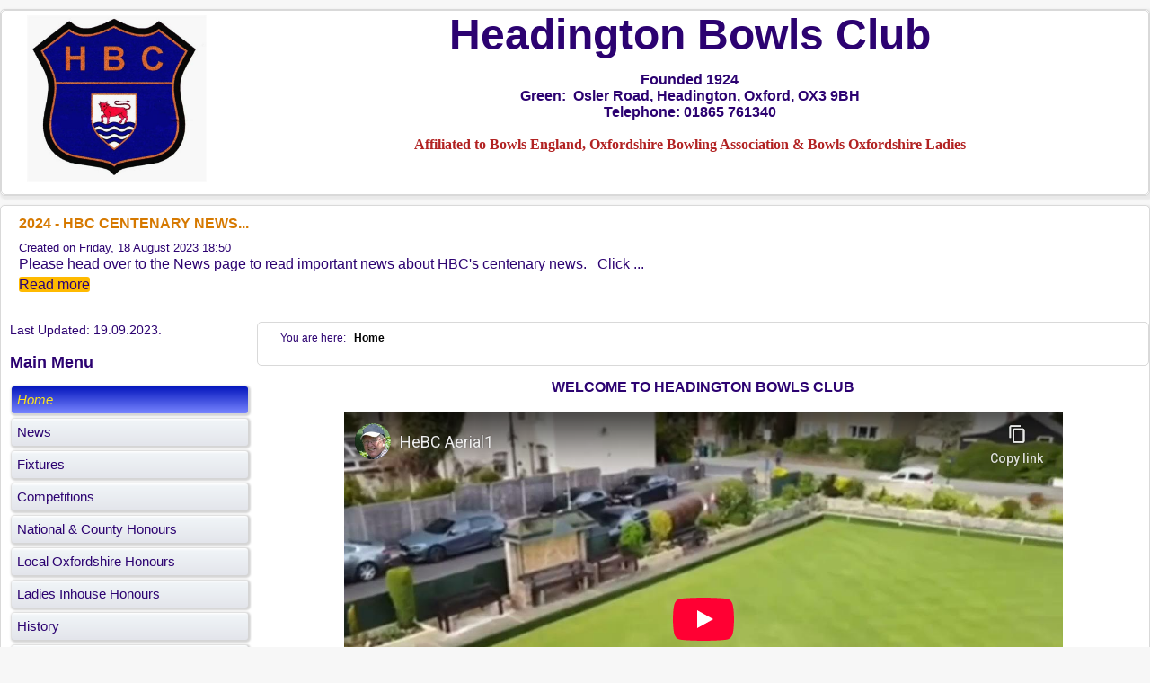

--- FILE ---
content_type: text/html; charset=utf-8
request_url: https://www.headingtonbowlsclub.co.uk/index.php
body_size: 5598
content:
<!DOCTYPE html>
<html xmlns="http://www.w3.org/1999/xhtml" xml:lang="en-gb" lang="en-gb" dir="ltr" >
<head>
<base href="https://www.headingtonbowlsclub.co.uk/index.php" />
<meta http-equiv="content-type" content="text/html; charset=utf-8" />
<meta name="keywords" content="bowl, bowls, sport, fun, 'roll-ups', 'roll ups', 'club members', bowling, bowls, sport, sports, club, clubs, county, indoor, indoors, outdoor, outdoors, practice, exercise, competition, green, greens, membership, friendly, fun, social, 'winter sport', 'summer sport', game, games, Oxfordshire, Oxford, Headington" />
<meta name="description" content="Headington Bowls Club was founded in 1924, our green is located in Osler Road, Headington, Oxford, OX3 9BH, We are affiliated to Bowls England, the Oxfordshire Bowling Association &amp; Bowls Oxfordshire Ladies. Telephone: 01865 761340" />
<meta name="generator" content="Joomla! - Open Source Content Management" />
<title>Headington Bowls Club - Home</title>
<link href="/index.php?format=feed&amp;type=rss" rel="alternate" type="application/rss+xml" title="RSS 2.0" />
<link href="/index.php?format=feed&amp;type=atom" rel="alternate" type="application/atom+xml" title="Atom 1.0" />
<link href="/favicon.ico" rel="shortcut icon" type="image/vnd.microsoft.icon" />
<link rel="stylesheet" type="text/css" href="/media/plg_jchoptimize/assets2/jscss.php?f=500162f8f6c6fd782a86d0bf0253499e&amp;type=css&amp;gz=gz&amp;d=30&amp;i=0"/>
<style type="text/css">.boxnavbuttons{width:40px;bottom:5%;position:fixed;z-index:10001;display:none}.backtotop{transition:background 0.35s ease;margin-bottom:2px;background-size:100% 100% !important;background-image:url("https://www.headingtonbowlsclub.co.uk/plugins/system/gotop/img/scrollToTop.png");background-color:#ffc400;width:40px;height:40px;border-radius:5px;z-index:10001;display:block}.backtotop:hover{background-color:#1e00de;cursor:pointer}.gotobottom{transition:background 0.35s ease;margin-bottom:2px;background-size:100% 100% !important;background-image:url("https://www.headingtonbowlsclub.co.uk/plugins/system/gotop/img/scrollTobottom.png");background-color:#ffc400;width:40px;height:40px;border-radius:5px;z-index:10001;display:block}.gotobottom:hover{background-color:#1e00de;cursor:pointer}@media only screen and (max-width:768px){.gototop{display:none !important}}.boxnavbuttons{right:5px}#sliderck113{height:600px}#sliderck113 .swiper-img-cont{background-size:cover}#btcontentslider105 .bt_handles{top:0px !important;right:5px !important}@media screen and (max-width:480px){.bt-cs .bt-row{width:100%!important}}</style>
<script type="application/json" class="joomla-script-options new">{"csrf.token":"ea1bca7437081a986d29698c09c55ac0","system.paths":{"root":"","base":""}}</script>
<script type="application/javascript" src="/media/plg_jchoptimize/assets2/jscss.php?f=8e0cc71f4ba2d2305229f97a55cdc091&amp;type=js&amp;gz=gz&amp;d=30&amp;i=0"></script>
<script type="text/javascript">jQuery(window).on('load',function(){new JCaption('img.caption');});jQuery(document).ready(function(){var scrollDiv=document.createElement('div');jQuery(scrollDiv).attr('class','boxnavbuttons').html('').appendTo('body');});jQuery(window).scroll(function(){if(jQuery(this).scrollTop()>100){jQuery('.boxnavbuttons').fadeIn();}else{jQuery('.boxnavbuttons').fadeOut();}});jQuery(document).ready(function(){var scrollDiv=document.createElement('div');jQuery(scrollDiv).attr('class','backtotop').attr('title','Up').html('').appendTo('.boxnavbuttons');});jQuery(document).ready(function(){jQuery('.backtotop').click(function(){jQuery('html, body').animate({scrollTop:0},800);return false;});});jQuery(document).ready(function(){var scrollDiv=document.createElement('div');jQuery(scrollDiv).attr('class','gotobottom').attr('title','Down').html('').appendTo('.boxnavbuttons');});jQuery(document).ready(function(){jQuery('.gotobottom').click(function(){jQuery('html, body').animate({scrollTop:jQuery(document).height()},800);return false;});});jQuery(document).ready(function(){var sliderck113=new Swiper('#sliderck113',{setWrapperSize:true,slidesPerView:'1',slidesPerGroup:1,slidesPerColumn:1,spaceBetween:30,centeredSlides:true,initialSlide:0,freeMode:0,speed:5000,autoplay:6000,autoplayDisableOnInteraction:true,autoplayStopOnLast:1,effect:'fade',fade:{crossFade:true},loop:true,loopedSlides:5,keyboardControl:0,mousewheelControl:1,a11y:true,paginationType:'none',});});</script>
<link rel="stylesheet" type="text/css" href="/media/plg_jchoptimize/assets2/jscss.php?f=500162f8f6c6fd782a86d0bf0253499e&amp;type=css&amp;gz=gz&amp;d=30&amp;i=1"/>
<meta name="viewport" content="width=device-width, initial-scale=1.0" />
<script type="application/javascript" src="/media/plg_jchoptimize/assets2/jscss.php?f=8e0cc71f4ba2d2305229f97a55cdc091&amp;type=js&amp;gz=gz&amp;d=30&amp;i=1"></script>
<script type="text/javascript">jQuery(document).ready(function(){new TCK_TopFixedWrapper('#wrapper2',{offset:'',effect:'0',resolution:''});});</script>
<!--[if lte IE 7]>
<style type="text/css">
#navtop ul.menu > li {
	display: inline !important;
	zoom: 1;
}
</style>
<![endif]-->
<script type="application/javascript" src="/media/plg_jchoptimize/assets2/jscss.php?f=8e0cc71f4ba2d2305229f97a55cdc091&amp;type=js&amp;gz=gz&amp;d=30&amp;i=2"></script>
<!--[if lt IE 9]>
		<script src="/media/jui/js/html5.js"></script>
	<![endif]--></head>
<body class="com_content -body view-featured no-layout no-task  itemid-101 ltr">
<div id="wrapper1" class="tck-wrapper">
<div class="inner  tck-container">
<section id="w1-header"  class="tck-modules">
<div class="inner clearfix n2">
<div id="w1-headerleft" class="flexiblemodule ">
<div class="inner clearfix " data-position="w1-headerleft">
<div class="tck-module moduletable">
<div class="tck-module-text">
<div class="custom"  >
<p style="text-align: center;">
<a href="https://headingtonbowlsclub.co.uk"><img alt="" src="/images/headers/HeBC-Badge.jpg" style="width: 200px; height: 185px;" /></a></p>
</div>
</div>
</div>
</div>
</div>
<div id="w1-headermiddle" class="flexiblemodule ">
<div class="inner clearfix " data-position="w1-headermiddle">
<div class="tck-module moduletable">
<div class="tck-module-text">
<div class="custom"  >
<div align="center">
	&nbsp;</div>
<div align="center">
<span style="font-size:48px;"><span style="font-family:trebuchet ms,helvetica,sans-serif;"><strong>Headington Bowls Club</strong></span></span></div>
<div align="center">
<span style="font-size:8px;">&nbsp;</span></div>
<div align="center">
<strong><span style="text-align: left;">Founded 1924</span></strong></div>
<div align="center">
<strong>Green:&nbsp; Osler Road, Headington, Oxford, OX3 9BH</strong></div>
<div align="center">
<strong>Telephone: 01865 761340</strong></div>
<div align="center">
<div align="center">
		&nbsp;</div>
<div align="center">
<span style="color:#b22222;"><strong><span style="font-size:16px;"><span style="font-family:georgia,serif;"><span style="text-align: left;">Affiliated to Bowls England, Oxfordshire Bowling Association&nbsp;</span><span style="text-align: left;">&amp; Bowls Oxfordshire Ladies</span></span></span></strong></span></div>
</div>
</div>
</div>
</div>
</div>
</div>
<div class="clr"></div>
</div>
</section>
</div>
</div>
<div id="wrapper" class="tck-wrapper">
<div class="inner  tck-container">
<div id="abovemain" >
<div class="inner clearfix " data-position="abovemain">
<div class="tck-module moduletable">
<div class="tck-module-text">
<div id="btcontentslider105" style="display:none;width:auto" class="bt-cs">
<div class="slides_container" style="width:auto;">
<div class="slide" style="width:auto">
<div class="bt-row bt-row-first"  style="width:100%" >
<div class="bt-inner">
<a class="bt-title" target="_parent"
						title="2024 - HBC Centenary News..."
						href="/index.php/26-newsflash/52-2024-hbc-centenary-news"> 2024 - HBC Centenary News... </a><br />
<div class="bt-extra">
<span class="bt-date">Created on Friday, 18 August 2023 18:50						</span>
</div>
<div class="bt-introtext">
					Please head over to the News page to read important news about HBC's centenary news.
&nbsp;
Click ...					</div>
<p class="readmore">
<a target="_parent"
							title="2024 - HBC Centenary News..."
							href="/index.php/26-newsflash/52-2024-hbc-centenary-news"> Read more						</a>
</p>
</div>
<!--end bt-inner -->
</div>
<!--end bt-row -->
<div style="clear: both;"></div>
</div>
<!--end bt-main-item page	-->
</div>
</div>
<!--end bt-container -->
<div style="clear: both;"></div>
<script type="text/javascript">if(typeof(btcModuleIds)=='undefined'){var btcModuleIds=new Array();var btcModuleOpts=new Array();}
btcModuleIds.push(105);btcModuleOpts.push({slideEasing:'easeInQuad',fadeEasing:'easeInQuad',effect:'slide,slide',preloadImage:'https://www.headingtonbowlsclub.co.uk//modules/mod_bt_contentslider/tmpl/images/loading.gif',generatePagination:true,play:8000,hoverPause:true,slideSpeed:2000,autoHeight:true,fadeSpeed:2000,equalHeight:true,width:'auto',height:'auto',pause:100,preload:true,paginationClass:'bt_handles',generateNextPrev:false,prependPagination:true,touchScreen:1});</script>
</div>
</div>
</div>
</div>
<div id="maincontent" class="maincontent noright">
<div class="inner clearfix">
<aside id="left" class="column column1">
<div class="inner clearfix " data-position="left">
<div class="tck-module moduletable">
<div class="tck-module-text">
<div class="db8sitelastmodified">
        Last Updated: 19.09.2023.</div>	</div>
</div>
<div class="tck-module moduletable_menu">
<h3 class="tck-module-title">Main Menu</h3>
<div class="tck-module-text">
<ul class="nav menu mod-list">
<li class="item-101 default current active"><a href="/index.php" >Home</a></li><li class="item-128"><a href="/index.php/news" >News</a></li><li class="item-130"><a href="/index.php/fixtures" >Fixtures</a></li><li class="item-131"><a href="/index.php/competitions" >Competitions</a></li><li class="item-150"><a href="/index.php/national-county-honours" >National &amp; County Honours</a></li><li class="item-151"><a href="/index.php/local-oxfordshire-honours" >Local Oxfordshire Honours</a></li><li class="item-157"><a href="/index.php/ladies-inhouse-honours" >Ladies Inhouse Honours</a></li><li class="item-129"><a href="/index.php/history" >History</a></li><li class="item-132"><a href="/index.php/officers" >Officers</a></li><li class="item-140"><a href="/index.php/members-booklet" >Members Booklet</a></li><li class="item-139"><a href="/index.php/etiquette" >Etiquette</a></li><li class="item-137"><a href="/index.php/rules" >Rules</a></li><li class="item-138"><a href="/index.php/policies" >Policies</a></li><li class="item-133"><a href="/index.php/gallery" >Gallery</a></li><li class="item-134"><a href="/index.php/contact-us" >Contact Us</a></li><li class="item-135"><a href="/index.php/find-us" >Find Us</a></li><li class="item-136"><a href="/index.php/useful-links" >Useful Links</a></li></ul>
</div>
</div>
<div class="tck-module moduletable">
<h3 class="tck-module-title">Recently Updated:</h3>
<div class="tck-module-text">
<ul class="latestnews mod-list">
<li itemscope itemtype="https://schema.org/Article">
<a href="/index.php/news/51-2024-headington-bowls-club-centenary" itemprop="url">
<span itemprop="name">
				2024 - Headington Bowls Club Centenary			</span>
</a>
</li>
<li itemscope itemtype="https://schema.org/Article">
<a href="/index.php/news/50-competition-news-roundup-for-2023" itemprop="url">
<span itemprop="name">
				Competition News Roundup for 2023			</span>
</a>
</li>
<li itemscope itemtype="https://schema.org/Article">
<a href="/index.php/fixtures/39-league-county-fixtures" itemprop="url">
<span itemprop="name">
				League & County Fixtures			</span>
</a>
</li>
<li itemscope itemtype="https://schema.org/Article">
<a href="/index.php/local-oxfordshire-honours/9-local-oxfordshire-honours" itemprop="url">
<span itemprop="name">
				Local Oxfordshire Honours			</span>
</a>
</li>
<li itemscope itemtype="https://schema.org/Article">
<a href="/index.php/news/44-congratulations-cathy-smith" itemprop="url">
<span itemprop="name">
				Congratulations, Cathy Smith			</span>
</a>
</li>
<li itemscope itemtype="https://schema.org/Article">
<a href="/index.php/national-county-honours/10-honours-national-county-competitions" itemprop="url">
<span itemprop="name">
				Honours - National & County Competitions			</span>
</a>
</li>
<li itemscope itemtype="https://schema.org/Article">
<a href="/index.php/fixtures/19-club-matches-social-events" itemprop="url">
<span itemprop="name">
				Club Matches & Social Events			</span>
</a>
</li>
<li itemscope itemtype="https://schema.org/Article">
<a href="/index.php/news/33-double-success-for-headington-s-obl-teams" itemprop="url">
<span itemprop="name">
				Double Success for Headington's OBL Teams			</span>
</a>
</li>
<li itemscope itemtype="https://schema.org/Article">
<a href="/index.php/news/34-league-cup-final-report-2021" itemprop="url">
<span itemprop="name">
				League Cup Final Report 2021			</span>
</a>
</li>
<li itemscope itemtype="https://schema.org/Article">
<a href="/index.php/news/29-latest-news-from-headington-bc" itemprop="url">
<span itemprop="name">
				Latest news from Headington BC			</span>
</a>
</li>
<li itemscope itemtype="https://schema.org/Article">
<a href="/index.php/news/30-history-in-the-making" itemprop="url">
<span itemprop="name">
				History in the Making			</span>
</a>
</li>
<li itemscope itemtype="https://schema.org/Article">
<a href="/index.php/news/27-new-kit" itemprop="url">
<span itemprop="name">
				New Kit...			</span>
</a>
</li>
<li itemscope itemtype="https://schema.org/Article">
<a href="/index.php/news/26-perfect-start-to-the-2021-season" itemprop="url">
<span itemprop="name">
				Perfect Start to the 2021 Season			</span>
</a>
</li>
<li itemscope itemtype="https://schema.org/Article">
<a href="/index.php/ladies-inhouse-honours/17-ladies-inhouse-honours" itemprop="url">
<span itemprop="name">
				Ladies Inhouse Honours			</span>
</a>
</li>
<li itemscope itemtype="https://schema.org/Article">
<a href="/index.php/history/16-headington-bowls-club-history" itemprop="url">
<span itemprop="name">
				Headington Bowls Club History			</span>
</a>
</li>
</ul>
</div>
</div>
</div>
</aside>
<div id="main" class="column main row-fluid">
<div class="inner clearfix">
<div id="breadcrumbs" >
<div class="inner clearfix " data-position="breadcrumbs">
<div class="tck-module moduletable">
<div class="tck-module-text">
<div aria-label="Breadcrumbs" role="navigation">
<ul itemscope itemtype="https://schema.org/BreadcrumbList" class="breadcrumb">
<li>
				You are here: &#160;
			</li>
<li itemprop="itemListElement" itemscope itemtype="https://schema.org/ListItem" class="active">
<span itemprop="name">
						Home					</span>
<meta itemprop="position" content="1">
</li>
</ul>
</div>
</div>
</div>
</div>
</div>
<div id="maincenter" class="maincenter ">
<div class="inner clearfix">
<main id="center" class="column center ">
<div class="inner">
<div id="content" class="">
<div class="inner clearfix">
<div id="system-message-container">
</div>
<div class="blog-featured" itemscope itemtype="https://schema.org/Blog">
<div class="items-leading clearfix">
<div class="leading-0 clearfix"
			itemprop="blogPost" itemscope itemtype="https://schema.org/BlogPosting">
<p style="text-align: center;"><strong>WELCOME TO HEADINGTON BOWLS CLUB</strong></p>
<p style="text-align: center;"><iframe src="https://www.youtube-nocookie.com/embed/3qKIK0JP1W8" width="800" height="460" title="YouTube video player" allow="accelerometer; autoplay; clipboard-write; encrypted-media; gyroscope; picture-in-picture" allowfullscreen="allowfullscreen" frameborder="0"></iframe></p>
<p style="text-align: justify;">Founded in 1924 the green in Osler Road has been the home of Headington Bowls Club for&nbsp;97 years. The club is known for its friendly attitude to bowling with a competitive edge.</p>
<p style="text-align: justify;">For the last 12 years Headington Bowls Club has been one of the most successful clubs in the County, winning many County Finals and very successful in the Oxfordshire Bowls League and League Cup, winning on many occasions.</p>
<p style="text-align: justify;">In 2011 season the club won all 4 County Competitions and the Oxfordshire Bowls League&nbsp;Division One.</p>
<p style="text-align: justify;">We have two teams in the men’s Oxfordshire Bowls League which play on a Thursday night through the season.</p>
<p style="text-align: justify;">Saturday and Sunday and a few mid-weekdays are when we play mixed friendly games.</p>
<p style="text-align: justify;">Beginners of all ages are most welcome and coaching support is always at hand to introduce you to the sport. All members are encouraged to play in the clubs games, both men’s and mixed fixtures.</p>
<p style="text-align: justify;">In addition to bowling members a warm welcome is extended to just social members.</p>
<p style="text-align: justify;">The clubhouse has a comfortable lounge bar and there is plenty of seating around the green to have a drink whilst watching the bowling.<br /> &nbsp;</p>
</div>
</div>
</div>
</div>
</div>
</div>
</main>
<div class="clr"></div>
</div>
</div>
<div id="mainbottommodule" >
<div class="inner clearfix " data-position="mainbottommod">
<div class="tck-module moduletable">
<div class="tck-module-text">
<div class="swiper-container swiper-layout-over " id="sliderck113" dir="ltr" data-effect="fade">
<div class="swiper-wrapper">
<div class="swiper-slide">
<figure class="swiper-img-cont" style="background-image:url('/images/Homepageslider/hebc-history.jpg')">
<img class="swiper-img" alt="" src="/images/Homepageslider/hebc-history.jpg" />
</figure>
</div>
<div class="swiper-slide">
<figure class="swiper-img-cont" style="background-image:url('/images/Homepageslider/IMG_0160.jpg')">
<img class="swiper-img" alt="" src="/images/Homepageslider/IMG_0160.jpg" />
</figure>
</div>
<div class="swiper-slide">
<figure class="swiper-img-cont" style="background-image:url('/images/Homepageslider/AerialStill14angle.jpg')">
<img class="swiper-img" alt="" src="/images/Homepageslider/AerialStill14angle.jpg" />
</figure>
</div>
<div class="swiper-slide">
<figure class="swiper-img-cont" style="background-image:url('/images/Homepageslider/IMG_0161.jpg')">
<img class="swiper-img" alt="" src="/images/Homepageslider/IMG_0161.jpg" />
</figure>
</div>
<div class="swiper-slide">
<figure class="swiper-img-cont" style="background-image:url('/images/Homepageslider/IMG_0163.jpg')">
<img class="swiper-img" alt="" src="/images/Homepageslider/IMG_0163.jpg" />
</figure>
</div>
</div>
</div>
</div>
</div>
</div>
</div>
</div>
</div>
<div class="clr"></div>
</div>
</div>
</div>
</div>
<div id="wrapper3" class="tck-wrapper">
<div class="inner  tck-container">
<div id="footer" >
<div class="inner clearfix " data-position="footer">
<div class="tck-module moduletable">
<div class="tck-module-text">
<div class="footer1">Copyright &#169; 2026 Headington Bowls Club. All Rights Reserved.</div>
Wednesday, 28th of January 2026				</div>
</div>
</div>
</div>
<div id="clubconcern" >
<div class="inner clearfix " data-position="clubconcern">
<div class="tck-module moduletable">
<div class="tck-module-text">
<div class="custom"  >
<div style="text-align: center;">
<a href="https://clubconcern.co.uk" target="_blank"><img alt="" src="/images/banners/ClubConcernAdBanner-greenTint.png" style="width: 670px; height: 67px;" /></a></div>
</div>
</div>
</div>
</div>
</div>
<section id="endmodules"  class="tck-modules">
<div class="inner clearfix n1">
<div id="endmoduleleft" class="flexiblemodule ">
<div class="inner clearfix " data-position="endmoduleleft">
<div class="module">
<div>
<div>
<div>
<ul class="nav menu mod-list">
<li class="item-144 active"><a href="/index.php/admin" >Admin</a></li></ul>
</div>
</div>
</div>
</div>
</div>
</div>
<div class="clr"></div>
</div>
</section>
</div>
</div>
</body>
</html>

--- FILE ---
content_type: text/html; charset=utf-8
request_url: https://www.youtube-nocookie.com/embed/3qKIK0JP1W8
body_size: 46124
content:
<!DOCTYPE html><html lang="en" dir="ltr" data-cast-api-enabled="true"><head><meta name="viewport" content="width=device-width, initial-scale=1"><script nonce="465Co7pkAAhUwSgc_g3Dsw">if ('undefined' == typeof Symbol || 'undefined' == typeof Symbol.iterator) {delete Array.prototype.entries;}</script><style name="www-roboto" nonce="oQxp_7NxDoANJaoI9uzrAQ">@font-face{font-family:'Roboto';font-style:normal;font-weight:400;font-stretch:100%;src:url(//fonts.gstatic.com/s/roboto/v48/KFO7CnqEu92Fr1ME7kSn66aGLdTylUAMa3GUBHMdazTgWw.woff2)format('woff2');unicode-range:U+0460-052F,U+1C80-1C8A,U+20B4,U+2DE0-2DFF,U+A640-A69F,U+FE2E-FE2F;}@font-face{font-family:'Roboto';font-style:normal;font-weight:400;font-stretch:100%;src:url(//fonts.gstatic.com/s/roboto/v48/KFO7CnqEu92Fr1ME7kSn66aGLdTylUAMa3iUBHMdazTgWw.woff2)format('woff2');unicode-range:U+0301,U+0400-045F,U+0490-0491,U+04B0-04B1,U+2116;}@font-face{font-family:'Roboto';font-style:normal;font-weight:400;font-stretch:100%;src:url(//fonts.gstatic.com/s/roboto/v48/KFO7CnqEu92Fr1ME7kSn66aGLdTylUAMa3CUBHMdazTgWw.woff2)format('woff2');unicode-range:U+1F00-1FFF;}@font-face{font-family:'Roboto';font-style:normal;font-weight:400;font-stretch:100%;src:url(//fonts.gstatic.com/s/roboto/v48/KFO7CnqEu92Fr1ME7kSn66aGLdTylUAMa3-UBHMdazTgWw.woff2)format('woff2');unicode-range:U+0370-0377,U+037A-037F,U+0384-038A,U+038C,U+038E-03A1,U+03A3-03FF;}@font-face{font-family:'Roboto';font-style:normal;font-weight:400;font-stretch:100%;src:url(//fonts.gstatic.com/s/roboto/v48/KFO7CnqEu92Fr1ME7kSn66aGLdTylUAMawCUBHMdazTgWw.woff2)format('woff2');unicode-range:U+0302-0303,U+0305,U+0307-0308,U+0310,U+0312,U+0315,U+031A,U+0326-0327,U+032C,U+032F-0330,U+0332-0333,U+0338,U+033A,U+0346,U+034D,U+0391-03A1,U+03A3-03A9,U+03B1-03C9,U+03D1,U+03D5-03D6,U+03F0-03F1,U+03F4-03F5,U+2016-2017,U+2034-2038,U+203C,U+2040,U+2043,U+2047,U+2050,U+2057,U+205F,U+2070-2071,U+2074-208E,U+2090-209C,U+20D0-20DC,U+20E1,U+20E5-20EF,U+2100-2112,U+2114-2115,U+2117-2121,U+2123-214F,U+2190,U+2192,U+2194-21AE,U+21B0-21E5,U+21F1-21F2,U+21F4-2211,U+2213-2214,U+2216-22FF,U+2308-230B,U+2310,U+2319,U+231C-2321,U+2336-237A,U+237C,U+2395,U+239B-23B7,U+23D0,U+23DC-23E1,U+2474-2475,U+25AF,U+25B3,U+25B7,U+25BD,U+25C1,U+25CA,U+25CC,U+25FB,U+266D-266F,U+27C0-27FF,U+2900-2AFF,U+2B0E-2B11,U+2B30-2B4C,U+2BFE,U+3030,U+FF5B,U+FF5D,U+1D400-1D7FF,U+1EE00-1EEFF;}@font-face{font-family:'Roboto';font-style:normal;font-weight:400;font-stretch:100%;src:url(//fonts.gstatic.com/s/roboto/v48/KFO7CnqEu92Fr1ME7kSn66aGLdTylUAMaxKUBHMdazTgWw.woff2)format('woff2');unicode-range:U+0001-000C,U+000E-001F,U+007F-009F,U+20DD-20E0,U+20E2-20E4,U+2150-218F,U+2190,U+2192,U+2194-2199,U+21AF,U+21E6-21F0,U+21F3,U+2218-2219,U+2299,U+22C4-22C6,U+2300-243F,U+2440-244A,U+2460-24FF,U+25A0-27BF,U+2800-28FF,U+2921-2922,U+2981,U+29BF,U+29EB,U+2B00-2BFF,U+4DC0-4DFF,U+FFF9-FFFB,U+10140-1018E,U+10190-1019C,U+101A0,U+101D0-101FD,U+102E0-102FB,U+10E60-10E7E,U+1D2C0-1D2D3,U+1D2E0-1D37F,U+1F000-1F0FF,U+1F100-1F1AD,U+1F1E6-1F1FF,U+1F30D-1F30F,U+1F315,U+1F31C,U+1F31E,U+1F320-1F32C,U+1F336,U+1F378,U+1F37D,U+1F382,U+1F393-1F39F,U+1F3A7-1F3A8,U+1F3AC-1F3AF,U+1F3C2,U+1F3C4-1F3C6,U+1F3CA-1F3CE,U+1F3D4-1F3E0,U+1F3ED,U+1F3F1-1F3F3,U+1F3F5-1F3F7,U+1F408,U+1F415,U+1F41F,U+1F426,U+1F43F,U+1F441-1F442,U+1F444,U+1F446-1F449,U+1F44C-1F44E,U+1F453,U+1F46A,U+1F47D,U+1F4A3,U+1F4B0,U+1F4B3,U+1F4B9,U+1F4BB,U+1F4BF,U+1F4C8-1F4CB,U+1F4D6,U+1F4DA,U+1F4DF,U+1F4E3-1F4E6,U+1F4EA-1F4ED,U+1F4F7,U+1F4F9-1F4FB,U+1F4FD-1F4FE,U+1F503,U+1F507-1F50B,U+1F50D,U+1F512-1F513,U+1F53E-1F54A,U+1F54F-1F5FA,U+1F610,U+1F650-1F67F,U+1F687,U+1F68D,U+1F691,U+1F694,U+1F698,U+1F6AD,U+1F6B2,U+1F6B9-1F6BA,U+1F6BC,U+1F6C6-1F6CF,U+1F6D3-1F6D7,U+1F6E0-1F6EA,U+1F6F0-1F6F3,U+1F6F7-1F6FC,U+1F700-1F7FF,U+1F800-1F80B,U+1F810-1F847,U+1F850-1F859,U+1F860-1F887,U+1F890-1F8AD,U+1F8B0-1F8BB,U+1F8C0-1F8C1,U+1F900-1F90B,U+1F93B,U+1F946,U+1F984,U+1F996,U+1F9E9,U+1FA00-1FA6F,U+1FA70-1FA7C,U+1FA80-1FA89,U+1FA8F-1FAC6,U+1FACE-1FADC,U+1FADF-1FAE9,U+1FAF0-1FAF8,U+1FB00-1FBFF;}@font-face{font-family:'Roboto';font-style:normal;font-weight:400;font-stretch:100%;src:url(//fonts.gstatic.com/s/roboto/v48/KFO7CnqEu92Fr1ME7kSn66aGLdTylUAMa3OUBHMdazTgWw.woff2)format('woff2');unicode-range:U+0102-0103,U+0110-0111,U+0128-0129,U+0168-0169,U+01A0-01A1,U+01AF-01B0,U+0300-0301,U+0303-0304,U+0308-0309,U+0323,U+0329,U+1EA0-1EF9,U+20AB;}@font-face{font-family:'Roboto';font-style:normal;font-weight:400;font-stretch:100%;src:url(//fonts.gstatic.com/s/roboto/v48/KFO7CnqEu92Fr1ME7kSn66aGLdTylUAMa3KUBHMdazTgWw.woff2)format('woff2');unicode-range:U+0100-02BA,U+02BD-02C5,U+02C7-02CC,U+02CE-02D7,U+02DD-02FF,U+0304,U+0308,U+0329,U+1D00-1DBF,U+1E00-1E9F,U+1EF2-1EFF,U+2020,U+20A0-20AB,U+20AD-20C0,U+2113,U+2C60-2C7F,U+A720-A7FF;}@font-face{font-family:'Roboto';font-style:normal;font-weight:400;font-stretch:100%;src:url(//fonts.gstatic.com/s/roboto/v48/KFO7CnqEu92Fr1ME7kSn66aGLdTylUAMa3yUBHMdazQ.woff2)format('woff2');unicode-range:U+0000-00FF,U+0131,U+0152-0153,U+02BB-02BC,U+02C6,U+02DA,U+02DC,U+0304,U+0308,U+0329,U+2000-206F,U+20AC,U+2122,U+2191,U+2193,U+2212,U+2215,U+FEFF,U+FFFD;}@font-face{font-family:'Roboto';font-style:normal;font-weight:500;font-stretch:100%;src:url(//fonts.gstatic.com/s/roboto/v48/KFO7CnqEu92Fr1ME7kSn66aGLdTylUAMa3GUBHMdazTgWw.woff2)format('woff2');unicode-range:U+0460-052F,U+1C80-1C8A,U+20B4,U+2DE0-2DFF,U+A640-A69F,U+FE2E-FE2F;}@font-face{font-family:'Roboto';font-style:normal;font-weight:500;font-stretch:100%;src:url(//fonts.gstatic.com/s/roboto/v48/KFO7CnqEu92Fr1ME7kSn66aGLdTylUAMa3iUBHMdazTgWw.woff2)format('woff2');unicode-range:U+0301,U+0400-045F,U+0490-0491,U+04B0-04B1,U+2116;}@font-face{font-family:'Roboto';font-style:normal;font-weight:500;font-stretch:100%;src:url(//fonts.gstatic.com/s/roboto/v48/KFO7CnqEu92Fr1ME7kSn66aGLdTylUAMa3CUBHMdazTgWw.woff2)format('woff2');unicode-range:U+1F00-1FFF;}@font-face{font-family:'Roboto';font-style:normal;font-weight:500;font-stretch:100%;src:url(//fonts.gstatic.com/s/roboto/v48/KFO7CnqEu92Fr1ME7kSn66aGLdTylUAMa3-UBHMdazTgWw.woff2)format('woff2');unicode-range:U+0370-0377,U+037A-037F,U+0384-038A,U+038C,U+038E-03A1,U+03A3-03FF;}@font-face{font-family:'Roboto';font-style:normal;font-weight:500;font-stretch:100%;src:url(//fonts.gstatic.com/s/roboto/v48/KFO7CnqEu92Fr1ME7kSn66aGLdTylUAMawCUBHMdazTgWw.woff2)format('woff2');unicode-range:U+0302-0303,U+0305,U+0307-0308,U+0310,U+0312,U+0315,U+031A,U+0326-0327,U+032C,U+032F-0330,U+0332-0333,U+0338,U+033A,U+0346,U+034D,U+0391-03A1,U+03A3-03A9,U+03B1-03C9,U+03D1,U+03D5-03D6,U+03F0-03F1,U+03F4-03F5,U+2016-2017,U+2034-2038,U+203C,U+2040,U+2043,U+2047,U+2050,U+2057,U+205F,U+2070-2071,U+2074-208E,U+2090-209C,U+20D0-20DC,U+20E1,U+20E5-20EF,U+2100-2112,U+2114-2115,U+2117-2121,U+2123-214F,U+2190,U+2192,U+2194-21AE,U+21B0-21E5,U+21F1-21F2,U+21F4-2211,U+2213-2214,U+2216-22FF,U+2308-230B,U+2310,U+2319,U+231C-2321,U+2336-237A,U+237C,U+2395,U+239B-23B7,U+23D0,U+23DC-23E1,U+2474-2475,U+25AF,U+25B3,U+25B7,U+25BD,U+25C1,U+25CA,U+25CC,U+25FB,U+266D-266F,U+27C0-27FF,U+2900-2AFF,U+2B0E-2B11,U+2B30-2B4C,U+2BFE,U+3030,U+FF5B,U+FF5D,U+1D400-1D7FF,U+1EE00-1EEFF;}@font-face{font-family:'Roboto';font-style:normal;font-weight:500;font-stretch:100%;src:url(//fonts.gstatic.com/s/roboto/v48/KFO7CnqEu92Fr1ME7kSn66aGLdTylUAMaxKUBHMdazTgWw.woff2)format('woff2');unicode-range:U+0001-000C,U+000E-001F,U+007F-009F,U+20DD-20E0,U+20E2-20E4,U+2150-218F,U+2190,U+2192,U+2194-2199,U+21AF,U+21E6-21F0,U+21F3,U+2218-2219,U+2299,U+22C4-22C6,U+2300-243F,U+2440-244A,U+2460-24FF,U+25A0-27BF,U+2800-28FF,U+2921-2922,U+2981,U+29BF,U+29EB,U+2B00-2BFF,U+4DC0-4DFF,U+FFF9-FFFB,U+10140-1018E,U+10190-1019C,U+101A0,U+101D0-101FD,U+102E0-102FB,U+10E60-10E7E,U+1D2C0-1D2D3,U+1D2E0-1D37F,U+1F000-1F0FF,U+1F100-1F1AD,U+1F1E6-1F1FF,U+1F30D-1F30F,U+1F315,U+1F31C,U+1F31E,U+1F320-1F32C,U+1F336,U+1F378,U+1F37D,U+1F382,U+1F393-1F39F,U+1F3A7-1F3A8,U+1F3AC-1F3AF,U+1F3C2,U+1F3C4-1F3C6,U+1F3CA-1F3CE,U+1F3D4-1F3E0,U+1F3ED,U+1F3F1-1F3F3,U+1F3F5-1F3F7,U+1F408,U+1F415,U+1F41F,U+1F426,U+1F43F,U+1F441-1F442,U+1F444,U+1F446-1F449,U+1F44C-1F44E,U+1F453,U+1F46A,U+1F47D,U+1F4A3,U+1F4B0,U+1F4B3,U+1F4B9,U+1F4BB,U+1F4BF,U+1F4C8-1F4CB,U+1F4D6,U+1F4DA,U+1F4DF,U+1F4E3-1F4E6,U+1F4EA-1F4ED,U+1F4F7,U+1F4F9-1F4FB,U+1F4FD-1F4FE,U+1F503,U+1F507-1F50B,U+1F50D,U+1F512-1F513,U+1F53E-1F54A,U+1F54F-1F5FA,U+1F610,U+1F650-1F67F,U+1F687,U+1F68D,U+1F691,U+1F694,U+1F698,U+1F6AD,U+1F6B2,U+1F6B9-1F6BA,U+1F6BC,U+1F6C6-1F6CF,U+1F6D3-1F6D7,U+1F6E0-1F6EA,U+1F6F0-1F6F3,U+1F6F7-1F6FC,U+1F700-1F7FF,U+1F800-1F80B,U+1F810-1F847,U+1F850-1F859,U+1F860-1F887,U+1F890-1F8AD,U+1F8B0-1F8BB,U+1F8C0-1F8C1,U+1F900-1F90B,U+1F93B,U+1F946,U+1F984,U+1F996,U+1F9E9,U+1FA00-1FA6F,U+1FA70-1FA7C,U+1FA80-1FA89,U+1FA8F-1FAC6,U+1FACE-1FADC,U+1FADF-1FAE9,U+1FAF0-1FAF8,U+1FB00-1FBFF;}@font-face{font-family:'Roboto';font-style:normal;font-weight:500;font-stretch:100%;src:url(//fonts.gstatic.com/s/roboto/v48/KFO7CnqEu92Fr1ME7kSn66aGLdTylUAMa3OUBHMdazTgWw.woff2)format('woff2');unicode-range:U+0102-0103,U+0110-0111,U+0128-0129,U+0168-0169,U+01A0-01A1,U+01AF-01B0,U+0300-0301,U+0303-0304,U+0308-0309,U+0323,U+0329,U+1EA0-1EF9,U+20AB;}@font-face{font-family:'Roboto';font-style:normal;font-weight:500;font-stretch:100%;src:url(//fonts.gstatic.com/s/roboto/v48/KFO7CnqEu92Fr1ME7kSn66aGLdTylUAMa3KUBHMdazTgWw.woff2)format('woff2');unicode-range:U+0100-02BA,U+02BD-02C5,U+02C7-02CC,U+02CE-02D7,U+02DD-02FF,U+0304,U+0308,U+0329,U+1D00-1DBF,U+1E00-1E9F,U+1EF2-1EFF,U+2020,U+20A0-20AB,U+20AD-20C0,U+2113,U+2C60-2C7F,U+A720-A7FF;}@font-face{font-family:'Roboto';font-style:normal;font-weight:500;font-stretch:100%;src:url(//fonts.gstatic.com/s/roboto/v48/KFO7CnqEu92Fr1ME7kSn66aGLdTylUAMa3yUBHMdazQ.woff2)format('woff2');unicode-range:U+0000-00FF,U+0131,U+0152-0153,U+02BB-02BC,U+02C6,U+02DA,U+02DC,U+0304,U+0308,U+0329,U+2000-206F,U+20AC,U+2122,U+2191,U+2193,U+2212,U+2215,U+FEFF,U+FFFD;}</style><script name="www-roboto" nonce="465Co7pkAAhUwSgc_g3Dsw">if (document.fonts && document.fonts.load) {document.fonts.load("400 10pt Roboto", "E"); document.fonts.load("500 10pt Roboto", "E");}</script><link rel="stylesheet" href="/s/player/afc53320/www-player.css" name="www-player" nonce="oQxp_7NxDoANJaoI9uzrAQ"><style nonce="oQxp_7NxDoANJaoI9uzrAQ">html {overflow: hidden;}body {font: 12px Roboto, Arial, sans-serif; background-color: #000; color: #fff; height: 100%; width: 100%; overflow: hidden; position: absolute; margin: 0; padding: 0;}#player {width: 100%; height: 100%;}h1 {text-align: center; color: #fff;}h3 {margin-top: 6px; margin-bottom: 3px;}.player-unavailable {position: absolute; top: 0; left: 0; right: 0; bottom: 0; padding: 25px; font-size: 13px; background: url(/img/meh7.png) 50% 65% no-repeat;}.player-unavailable .message {text-align: left; margin: 0 -5px 15px; padding: 0 5px 14px; border-bottom: 1px solid #888; font-size: 19px; font-weight: normal;}.player-unavailable a {color: #167ac6; text-decoration: none;}</style><script nonce="465Co7pkAAhUwSgc_g3Dsw">var ytcsi={gt:function(n){n=(n||"")+"data_";return ytcsi[n]||(ytcsi[n]={tick:{},info:{},gel:{preLoggedGelInfos:[]}})},now:window.performance&&window.performance.timing&&window.performance.now&&window.performance.timing.navigationStart?function(){return window.performance.timing.navigationStart+window.performance.now()}:function(){return(new Date).getTime()},tick:function(l,t,n){var ticks=ytcsi.gt(n).tick;var v=t||ytcsi.now();if(ticks[l]){ticks["_"+l]=ticks["_"+l]||[ticks[l]];ticks["_"+l].push(v)}ticks[l]=
v},info:function(k,v,n){ytcsi.gt(n).info[k]=v},infoGel:function(p,n){ytcsi.gt(n).gel.preLoggedGelInfos.push(p)},setStart:function(t,n){ytcsi.tick("_start",t,n)}};
(function(w,d){function isGecko(){if(!w.navigator)return false;try{if(w.navigator.userAgentData&&w.navigator.userAgentData.brands&&w.navigator.userAgentData.brands.length){var brands=w.navigator.userAgentData.brands;var i=0;for(;i<brands.length;i++)if(brands[i]&&brands[i].brand==="Firefox")return true;return false}}catch(e){setTimeout(function(){throw e;})}if(!w.navigator.userAgent)return false;var ua=w.navigator.userAgent;return ua.indexOf("Gecko")>0&&ua.toLowerCase().indexOf("webkit")<0&&ua.indexOf("Edge")<
0&&ua.indexOf("Trident")<0&&ua.indexOf("MSIE")<0}ytcsi.setStart(w.performance?w.performance.timing.responseStart:null);var isPrerender=(d.visibilityState||d.webkitVisibilityState)=="prerender";var vName=!d.visibilityState&&d.webkitVisibilityState?"webkitvisibilitychange":"visibilitychange";if(isPrerender){var startTick=function(){ytcsi.setStart();d.removeEventListener(vName,startTick)};d.addEventListener(vName,startTick,false)}if(d.addEventListener)d.addEventListener(vName,function(){ytcsi.tick("vc")},
false);if(isGecko()){var isHidden=(d.visibilityState||d.webkitVisibilityState)=="hidden";if(isHidden)ytcsi.tick("vc")}var slt=function(el,t){setTimeout(function(){var n=ytcsi.now();el.loadTime=n;if(el.slt)el.slt()},t)};w.__ytRIL=function(el){if(!el.getAttribute("data-thumb"))if(w.requestAnimationFrame)w.requestAnimationFrame(function(){slt(el,0)});else slt(el,16)}})(window,document);
</script><script nonce="465Co7pkAAhUwSgc_g3Dsw">var ytcfg={d:function(){return window.yt&&yt.config_||ytcfg.data_||(ytcfg.data_={})},get:function(k,o){return k in ytcfg.d()?ytcfg.d()[k]:o},set:function(){var a=arguments;if(a.length>1)ytcfg.d()[a[0]]=a[1];else{var k;for(k in a[0])ytcfg.d()[k]=a[0][k]}}};
ytcfg.set({"CLIENT_CANARY_STATE":"none","DEVICE":"cbr\u003dChrome\u0026cbrand\u003dapple\u0026cbrver\u003d131.0.0.0\u0026ceng\u003dWebKit\u0026cengver\u003d537.36\u0026cos\u003dMacintosh\u0026cosver\u003d10_15_7\u0026cplatform\u003dDESKTOP","EVENT_ID":"D5l5aZXfMOqzlu8Phd2dsAQ","EXPERIMENT_FLAGS":{"ab_det_apm":true,"ab_det_el_h":true,"ab_det_em_inj":true,"ab_l_sig_st":true,"ab_l_sig_st_e":true,"action_companion_center_align_description":true,"allow_skip_networkless":true,"always_send_and_write":true,"att_web_record_metrics":true,"attmusi":true,"c3_enable_button_impression_logging":true,"c3_watch_page_component":true,"cancel_pending_navs":true,"clean_up_manual_attribution_header":true,"config_age_report_killswitch":true,"cow_optimize_idom_compat":true,"csi_on_gel":true,"delhi_mweb_colorful_sd":true,"delhi_mweb_colorful_sd_v2":true,"deprecate_pair_servlet_enabled":true,"desktop_sparkles_light_cta_button":true,"disable_cached_masthead_data":true,"disable_child_node_auto_formatted_strings":true,"disable_log_to_visitor_layer":true,"disable_pacf_logging_for_memory_limited_tv":true,"embeds_enable_eid_enforcement_for_youtube":true,"embeds_enable_info_panel_dismissal":true,"embeds_enable_pfp_always_unbranded":true,"embeds_muted_autoplay_sound_fix":true,"embeds_serve_es6_client":true,"embeds_web_nwl_disable_nocookie":true,"embeds_web_updated_shorts_definition_fix":true,"enable_active_view_display_ad_renderer_web_home":true,"enable_ad_disclosure_banner_a11y_fix":true,"enable_android_web_view_top_insets_bugfix":true,"enable_client_sli_logging":true,"enable_client_streamz_web":true,"enable_client_ve_spec":true,"enable_cloud_save_error_popup_after_retry":true,"enable_dai_sdf_h5_preroll":true,"enable_datasync_id_header_in_web_vss_pings":true,"enable_default_mono_cta_migration_web_client":true,"enable_docked_chat_messages":true,"enable_drop_shadow_experiment":true,"enable_entity_store_from_dependency_injection":true,"enable_inline_muted_playback_on_web_search":true,"enable_inline_muted_playback_on_web_search_for_vdc":true,"enable_inline_muted_playback_on_web_search_for_vdcb":true,"enable_is_mini_app_page_active_bugfix":true,"enable_logging_first_user_action_after_game_ready":true,"enable_ltc_param_fetch_from_innertube":true,"enable_masthead_mweb_padding_fix":true,"enable_menu_renderer_button_in_mweb_hclr":true,"enable_mini_app_command_handler_mweb_fix":true,"enable_mini_guide_downloads_item":true,"enable_mixed_direction_formatted_strings":true,"enable_mweb_new_caption_language_picker":true,"enable_names_handles_account_switcher":true,"enable_network_request_logging_on_game_events":true,"enable_new_paid_product_placement":true,"enable_open_in_new_tab_icon_for_short_dr_for_desktop_search":true,"enable_open_yt_content":true,"enable_origin_query_parameter_bugfix":true,"enable_pause_ads_on_ytv_html5":true,"enable_payments_purchase_manager":true,"enable_pdp_icon_prefetch":true,"enable_pl_r_si_fa":true,"enable_place_pivot_url":true,"enable_pv_screen_modern_text":true,"enable_removing_navbar_title_on_hashtag_page_mweb":true,"enable_rta_manager":true,"enable_sdf_companion_h5":true,"enable_sdf_dai_h5_midroll":true,"enable_sdf_h5_endemic_mid_post_roll":true,"enable_sdf_on_h5_unplugged_vod_midroll":true,"enable_sdf_shorts_player_bytes_h5":true,"enable_sending_unwrapped_game_audio_as_serialized_metadata":true,"enable_sfv_effect_pivot_url":true,"enable_shorts_new_carousel":true,"enable_skip_ad_guidance_prompt":true,"enable_skippable_ads_for_unplugged_ad_pod":true,"enable_smearing_expansion_dai":true,"enable_time_out_messages":true,"enable_timeline_view_modern_transcript_fe":true,"enable_video_display_compact_button_group_for_desktop_search":true,"enable_web_delhi_icons":true,"enable_web_home_top_landscape_image_layout_level_click":true,"enable_web_tiered_gel":true,"enable_window_constrained_buy_flow_dialog":true,"enable_wiz_queue_effect_and_on_init_initial_runs":true,"enable_ypc_spinners":true,"enable_yt_ata_iframe_authuser":true,"export_networkless_options":true,"export_player_version_to_ytconfig":true,"fill_single_video_with_notify_to_lasr":true,"fix_ad_miniplayer_controls_rendering":true,"fix_ads_tracking_for_swf_config_deprecation_mweb":true,"h5_companion_enable_adcpn_macro_substitution_for_click_pings":true,"h5_inplayer_enable_adcpn_macro_substitution_for_click_pings":true,"h5_reset_cache_and_filter_before_update_masthead":true,"hide_channel_creation_title_for_mweb":true,"high_ccv_client_side_caching_h5":true,"html5_log_trigger_events_with_debug_data":true,"html5_ssdai_enable_media_end_cue_range":true,"idb_immediate_commit":true,"il_attach_cache_limit":true,"il_use_view_model_logging_context":true,"is_browser_support_for_webcam_streaming":true,"json_condensed_response":true,"kev_adb_pg":true,"kevlar_gel_error_routing":true,"kevlar_watch_cinematics":true,"live_chat_enable_controller_extraction":true,"live_chat_enable_rta_manager":true,"log_click_with_layer_from_element_in_command_handler":true,"mdx_enable_privacy_disclosure_ui":true,"mdx_load_cast_api_bootstrap_script":true,"medium_progress_bar_modification":true,"migrate_remaining_web_ad_badges_to_innertube":true,"mobile_account_menu_refresh":true,"mweb_account_linking_noapp":true,"mweb_after_render_to_scheduler":true,"mweb_allow_modern_search_suggest_behavior":true,"mweb_animated_actions":true,"mweb_app_upsell_button_direct_to_app":true,"mweb_c3_enable_adaptive_signals":true,"mweb_c3_library_page_enable_recent_shelf":true,"mweb_c3_remove_web_navigation_endpoint_data":true,"mweb_c3_use_canonical_from_player_response":true,"mweb_cinematic_watch":true,"mweb_command_handler":true,"mweb_delay_watch_initial_data":true,"mweb_disable_searchbar_scroll":true,"mweb_enable_fine_scrubbing_for_recs":true,"mweb_enable_keto_batch_player_fullscreen":true,"mweb_enable_keto_batch_player_progress_bar":true,"mweb_enable_keto_batch_player_tooltips":true,"mweb_enable_lockup_view_model_for_ucp":true,"mweb_enable_mix_panel_title_metadata":true,"mweb_enable_more_drawer":true,"mweb_enable_optional_fullscreen_landscape_locking":true,"mweb_enable_overlay_touch_manager":true,"mweb_enable_premium_carve_out_fix":true,"mweb_enable_refresh_detection":true,"mweb_enable_search_imp":true,"mweb_enable_shorts_pivot_button":true,"mweb_enable_shorts_video_preload":true,"mweb_enable_skippables_on_jio_phone":true,"mweb_enable_two_line_title_on_shorts":true,"mweb_enable_varispeed_controller":true,"mweb_enable_watch_feed_infinite_scroll":true,"mweb_enable_wrapped_unplugged_pause_membership_dialog_renderer":true,"mweb_fix_monitor_visibility_after_render":true,"mweb_force_ios_fallback_to_native_control":true,"mweb_fp_auto_fullscreen":true,"mweb_fullscreen_controls":true,"mweb_fullscreen_controls_action_buttons":true,"mweb_fullscreen_watch_system":true,"mweb_home_reactive_shorts":true,"mweb_innertube_search_command":true,"mweb_kaios_enable_autoplay_switch_view_model":true,"mweb_lang_in_html":true,"mweb_like_button_synced_with_entities":true,"mweb_logo_use_home_page_ve":true,"mweb_native_control_in_faux_fullscreen_shared":true,"mweb_player_control_on_hover":true,"mweb_player_delhi_dtts":true,"mweb_player_settings_use_bottom_sheet":true,"mweb_player_show_previous_next_buttons_in_playlist":true,"mweb_player_skip_no_op_state_changes":true,"mweb_player_user_select_none":true,"mweb_playlist_engagement_panel":true,"mweb_progress_bar_seek_on_mouse_click":true,"mweb_pull_2_full":true,"mweb_pull_2_full_enable_touch_handlers":true,"mweb_schedule_warm_watch_response":true,"mweb_searchbox_legacy_navigation":true,"mweb_see_fewer_shorts":true,"mweb_shorts_comments_panel_id_change":true,"mweb_shorts_early_continuation":true,"mweb_show_ios_smart_banner":true,"mweb_show_sign_in_button_from_header":true,"mweb_use_server_url_on_startup":true,"mweb_watch_captions_enable_auto_translate":true,"mweb_watch_captions_set_default_size":true,"mweb_watch_stop_scheduler_on_player_response":true,"mweb_watchfeed_big_thumbnails":true,"mweb_yt_searchbox":true,"networkless_logging":true,"no_client_ve_attach_unless_shown":true,"pageid_as_header_web":true,"playback_settings_use_switch_menu":true,"player_controls_autonav_fix":true,"player_controls_skip_double_signal_update":true,"polymer_bad_build_labels":true,"polymer_verifiy_app_state":true,"qoe_send_and_write":true,"remove_chevron_from_ad_disclosure_banner_h5":true,"remove_masthead_channel_banner_on_refresh":true,"remove_slot_id_exited_trigger_for_dai_in_player_slot_expire":true,"replace_client_url_parsing_with_server_signal":true,"service_worker_enabled":true,"service_worker_push_enabled":true,"service_worker_push_home_page_prompt":true,"service_worker_push_watch_page_prompt":true,"shell_load_gcf":true,"shorten_initial_gel_batch_timeout":true,"should_use_yt_voice_endpoint_in_kaios":true,"smarter_ve_dedupping":true,"speedmaster_no_seek":true,"stop_handling_click_for_non_rendering_overlay_layout":true,"suppress_error_204_logging":true,"synced_panel_scrolling_controller":true,"use_event_time_ms_header":true,"use_fifo_for_networkless":true,"use_request_time_ms_header":true,"use_session_based_sampling":true,"use_thumbnail_overlay_time_status_renderer_for_live_badge":true,"vss_final_ping_send_and_write":true,"vss_playback_use_send_and_write":true,"web_adaptive_repeat_ase":true,"web_always_load_chat_support":true,"web_animated_like":true,"web_api_url":true,"web_attributed_string_deep_equal_bugfix":true,"web_autonav_allow_off_by_default":true,"web_button_vm_refactor_disabled":true,"web_c3_log_app_init_finish":true,"web_component_wrapper_track_owner":true,"web_csi_action_sampling_enabled":true,"web_dedupe_ve_grafting":true,"web_disable_backdrop_filter":true,"web_enable_ab_rsp_cl":true,"web_enable_course_icon_update":true,"web_enable_error_204":true,"web_fix_segmented_like_dislike_undefined":true,"web_gcf_hashes_innertube":true,"web_gel_timeout_cap":true,"web_metadata_carousel_elref_bugfix":true,"web_parent_target_for_sheets":true,"web_persist_server_autonav_state_on_client":true,"web_playback_associated_log_ctt":true,"web_playback_associated_ve":true,"web_prefetch_preload_video":true,"web_progress_bar_draggable":true,"web_resizable_advertiser_banner_on_masthead_safari_fix":true,"web_shorts_just_watched_on_channel_and_pivot_study":true,"web_shorts_just_watched_overlay":true,"web_shorts_wn_shelf_header_tuning":true,"web_update_panel_visibility_logging_fix":true,"web_video_attribute_view_model_a11y_fix":true,"web_watch_controls_state_signals":true,"web_wiz_attributed_string":true,"webfe_mweb_watch_microdata":true,"webfe_watch_shorts_canonical_url_fix":true,"webpo_exit_on_net_err":true,"wiz_diff_overwritable":true,"woffle_used_state_report":true,"wpo_gel_strz":true,"H5_async_logging_delay_ms":30000.0,"attention_logging_scroll_throttle":500.0,"autoplay_pause_by_lact_sampling_fraction":0.0,"cinematic_watch_effect_opacity":0.4,"log_window_onerror_fraction":0.1,"speedmaster_playback_rate":2.0,"tv_pacf_logging_sample_rate":0.01,"web_attention_logging_scroll_throttle":500.0,"web_load_prediction_threshold":0.1,"web_navigation_prediction_threshold":0.1,"web_pbj_log_warning_rate":0.0,"web_system_health_fraction":0.01,"ytidb_transaction_ended_event_rate_limit":0.02,"active_time_update_interval_ms":10000,"att_init_delay":500,"autoplay_pause_by_lact_sec":0,"botguard_async_snapshot_timeout_ms":3000,"check_navigator_accuracy_timeout_ms":0,"cinematic_watch_css_filter_blur_strength":40,"cinematic_watch_fade_out_duration":500,"close_webview_delay_ms":100,"cloud_save_game_data_rate_limit_ms":3000,"compression_disable_point":10,"custom_active_view_tos_timeout_ms":3600000,"embeds_widget_poll_interval_ms":0,"gel_min_batch_size":3,"gel_queue_timeout_max_ms":60000,"get_async_timeout_ms":60000,"hide_cta_for_home_web_video_ads_animate_in_time":2,"html5_byterate_soft_cap":0,"initial_gel_batch_timeout":2000,"max_body_size_to_compress":500000,"max_prefetch_window_sec_for_livestream_optimization":10,"min_prefetch_offset_sec_for_livestream_optimization":20,"mini_app_container_iframe_src_update_delay_ms":0,"multiple_preview_news_duration_time":11000,"mweb_c3_toast_duration_ms":5000,"mweb_deep_link_fallback_timeout_ms":10000,"mweb_delay_response_received_actions":100,"mweb_fp_dpad_rate_limit_ms":0,"mweb_fp_dpad_watch_title_clamp_lines":0,"mweb_history_manager_cache_size":100,"mweb_ios_fullscreen_playback_transition_delay_ms":500,"mweb_ios_fullscreen_system_pause_epilson_ms":0,"mweb_override_response_store_expiration_ms":0,"mweb_shorts_early_continuation_trigger_threshold":4,"mweb_w2w_max_age_seconds":0,"mweb_watch_captions_default_size":2,"neon_dark_launch_gradient_count":0,"network_polling_interval":30000,"play_click_interval_ms":30000,"play_ping_interval_ms":10000,"prefetch_comments_ms_after_video":0,"send_config_hash_timer":0,"service_worker_push_logged_out_prompt_watches":-1,"service_worker_push_prompt_cap":-1,"service_worker_push_prompt_delay_microseconds":3888000000000,"slow_compressions_before_abandon_count":4,"speedmaster_cancellation_movement_dp":10,"speedmaster_touch_activation_ms":500,"web_attention_logging_throttle":500,"web_foreground_heartbeat_interval_ms":28000,"web_gel_debounce_ms":10000,"web_logging_max_batch":100,"web_max_tracing_events":50,"web_tracing_session_replay":0,"wil_icon_max_concurrent_fetches":9999,"ytidb_remake_db_retries":3,"ytidb_reopen_db_retries":3,"WebClientReleaseProcessCritical__youtube_embeds_client_version_override":"","WebClientReleaseProcessCritical__youtube_embeds_web_client_version_override":"","WebClientReleaseProcessCritical__youtube_mweb_client_version_override":"","debug_forced_internalcountrycode":"","embeds_web_synth_ch_headers_banned_urls_regex":"","enable_web_media_service":"DISABLED","il_payload_scraping":"","live_chat_unicode_emoji_json_url":"https://www.gstatic.com/youtube/img/emojis/emojis-svg-9.json","mweb_deep_link_feature_tag_suffix":"11268432","mweb_enable_shorts_innertube_player_prefetch_trigger":"NONE","mweb_fp_dpad":"home,search,browse,channel,create_channel,experiments,settings,trending,oops,404,paid_memberships,sponsorship,premium,shorts","mweb_fp_dpad_linear_navigation":"","mweb_fp_dpad_linear_navigation_visitor":"","mweb_fp_dpad_visitor":"","mweb_preload_video_by_player_vars":"","place_pivot_triggering_container_alternate":"","place_pivot_triggering_counterfactual_container_alternate":"","service_worker_push_force_notification_prompt_tag":"1","service_worker_scope":"/","suggest_exp_str":"","web_client_version_override":"","kevlar_command_handler_command_banlist":[],"mini_app_ids_without_game_ready":["UgkxHHtsak1SC8mRGHMZewc4HzeAY3yhPPmJ","Ugkx7OgzFqE6z_5Mtf4YsotGfQNII1DF_RBm"],"web_op_signal_type_banlist":[],"web_tracing_enabled_spans":["event","command"]},"GAPI_HINT_PARAMS":"m;/_/scs/abc-static/_/js/k\u003dgapi.gapi.en.FZb77tO2YW4.O/d\u003d1/rs\u003dAHpOoo8lqavmo6ayfVxZovyDiP6g3TOVSQ/m\u003d__features__","GAPI_HOST":"https://apis.google.com","GAPI_LOCALE":"en_US","GL":"US","HL":"en","HTML_DIR":"ltr","HTML_LANG":"en","INNERTUBE_API_KEY":"AIzaSyAO_FJ2SlqU8Q4STEHLGCilw_Y9_11qcW8","INNERTUBE_API_VERSION":"v1","INNERTUBE_CLIENT_NAME":"WEB_EMBEDDED_PLAYER","INNERTUBE_CLIENT_VERSION":"1.20260126.04.00","INNERTUBE_CONTEXT":{"client":{"hl":"en","gl":"US","remoteHost":"13.59.43.66","deviceMake":"Apple","deviceModel":"","visitorData":"CgtwTGRBUVhyM1dfbyiPsubLBjIKCgJVUxIEGgAgVg%3D%3D","userAgent":"Mozilla/5.0 (Macintosh; Intel Mac OS X 10_15_7) AppleWebKit/537.36 (KHTML, like Gecko) Chrome/131.0.0.0 Safari/537.36; ClaudeBot/1.0; +claudebot@anthropic.com),gzip(gfe)","clientName":"WEB_EMBEDDED_PLAYER","clientVersion":"1.20260126.04.00","osName":"Macintosh","osVersion":"10_15_7","originalUrl":"https://www.youtube-nocookie.com/embed/3qKIK0JP1W8","platform":"DESKTOP","clientFormFactor":"UNKNOWN_FORM_FACTOR","configInfo":{"appInstallData":"[base64]%3D%3D"},"browserName":"Chrome","browserVersion":"131.0.0.0","acceptHeader":"text/html,application/xhtml+xml,application/xml;q\u003d0.9,image/webp,image/apng,*/*;q\u003d0.8,application/signed-exchange;v\u003db3;q\u003d0.9","deviceExperimentId":"ChxOell3TURJM05ERXpOekV4TXprMU5EWTNPUT09EI-y5ssGGI-y5ssG","rolloutToken":"COHu_7qv2aH-8gEQ98al_rqtkgMY98al_rqtkgM%3D"},"user":{"lockedSafetyMode":false},"request":{"useSsl":true},"clickTracking":{"clickTrackingParams":"IhMI1aKl/rqtkgMV6pnlBx2FbgdG"},"thirdParty":{"embeddedPlayerContext":{"embeddedPlayerEncryptedContext":"AD5ZzFRVrgECpjQwmz8gMr6nOtYuGO2pPZYN3XIwgpwggabwmo7-X1C84XCB1JohI1-5nC0BD5IoWL94G_Oat3oSHkr6rI0ZzCoWqCBK0dJ3mRpry1eldvJ-v8AYKRONnImruePe9AL0SDgXVoonLrjXsLtpZKqUkg","ancestorOriginsSupported":false}}},"INNERTUBE_CONTEXT_CLIENT_NAME":56,"INNERTUBE_CONTEXT_CLIENT_VERSION":"1.20260126.04.00","INNERTUBE_CONTEXT_GL":"US","INNERTUBE_CONTEXT_HL":"en","LATEST_ECATCHER_SERVICE_TRACKING_PARAMS":{"client.name":"WEB_EMBEDDED_PLAYER","client.jsfeat":"2021"},"LOGGED_IN":false,"PAGE_BUILD_LABEL":"youtube.embeds.web_20260126_04_RC00","PAGE_CL":861173894,"SERVER_NAME":"WebFE","VISITOR_DATA":"CgtwTGRBUVhyM1dfbyiPsubLBjIKCgJVUxIEGgAgVg%3D%3D","WEB_PLAYER_CONTEXT_CONFIGS":{"WEB_PLAYER_CONTEXT_CONFIG_ID_EMBEDDED_PLAYER":{"rootElementId":"movie_player","jsUrl":"/s/player/afc53320/player_ias.vflset/en_US/base.js","cssUrl":"/s/player/afc53320/www-player.css","contextId":"WEB_PLAYER_CONTEXT_CONFIG_ID_EMBEDDED_PLAYER","eventLabel":"embedded","contentRegion":"US","hl":"en_US","hostLanguage":"en","innertubeApiKey":"AIzaSyAO_FJ2SlqU8Q4STEHLGCilw_Y9_11qcW8","innertubeApiVersion":"v1","innertubeContextClientVersion":"1.20260126.04.00","device":{"brand":"apple","model":"","browser":"Chrome","browserVersion":"131.0.0.0","os":"Macintosh","osVersion":"10_15_7","platform":"DESKTOP","interfaceName":"WEB_EMBEDDED_PLAYER","interfaceVersion":"1.20260126.04.00"},"serializedExperimentIds":"24004644,24499533,51010235,51063643,51098299,51204329,51222973,51340662,51349914,51353393,51366423,51389629,51404808,51490331,51500051,51505436,51530495,51534669,51560386,51564352,51565115,51566373,51566864,51578632,51583821,51585555,51605258,51605395,51609829,51611457,51620867,51621065,51631301,51637029,51638932,51648336,51672162,51681662,51683502,51696107,51696619,51697032,51700777,51701615,51704212,51705183,51713237,51714463,51715038,51717747,51719411,51719628,51729218,51732102,51737868,51740812,51749571,51752092,51754301","serializedExperimentFlags":"H5_async_logging_delay_ms\u003d30000.0\u0026PlayerWeb__h5_enable_advisory_rating_restrictions\u003dtrue\u0026a11y_h5_associate_survey_question\u003dtrue\u0026ab_det_apm\u003dtrue\u0026ab_det_el_h\u003dtrue\u0026ab_det_em_inj\u003dtrue\u0026ab_l_sig_st\u003dtrue\u0026ab_l_sig_st_e\u003dtrue\u0026action_companion_center_align_description\u003dtrue\u0026ad_pod_disable_companion_persist_ads_quality\u003dtrue\u0026add_stmp_logs_for_voice_boost\u003dtrue\u0026allow_autohide_on_paused_videos\u003dtrue\u0026allow_drm_override\u003dtrue\u0026allow_live_autoplay\u003dtrue\u0026allow_poltergust_autoplay\u003dtrue\u0026allow_skip_networkless\u003dtrue\u0026allow_vp9_1080p_mq_enc\u003dtrue\u0026always_cache_redirect_endpoint\u003dtrue\u0026always_send_and_write\u003dtrue\u0026annotation_module_vast_cards_load_logging_fraction\u003d0.0\u0026assign_drm_family_by_format\u003dtrue\u0026att_web_record_metrics\u003dtrue\u0026attention_logging_scroll_throttle\u003d500.0\u0026attmusi\u003dtrue\u0026autoplay_time\u003d10000\u0026autoplay_time_for_fullscreen\u003d-1\u0026autoplay_time_for_music_content\u003d-1\u0026bg_vm_reinit_threshold\u003d7200000\u0026blocked_packages_for_sps\u003d[]\u0026botguard_async_snapshot_timeout_ms\u003d3000\u0026captions_url_add_ei\u003dtrue\u0026check_navigator_accuracy_timeout_ms\u003d0\u0026clean_up_manual_attribution_header\u003dtrue\u0026compression_disable_point\u003d10\u0026cow_optimize_idom_compat\u003dtrue\u0026csi_on_gel\u003dtrue\u0026custom_active_view_tos_timeout_ms\u003d3600000\u0026dash_manifest_version\u003d5\u0026debug_bandaid_hostname\u003d\u0026debug_bandaid_port\u003d0\u0026debug_sherlog_username\u003d\u0026delhi_fast_follow_autonav_toggle\u003dtrue\u0026delhi_modern_player_default_thumbnail_percentage\u003d0.0\u0026delhi_modern_player_faster_autohide_delay_ms\u003d2000\u0026delhi_modern_player_pause_thumbnail_percentage\u003d0.6\u0026delhi_modern_web_player_blending_mode\u003d\u0026delhi_modern_web_player_disable_frosted_glass\u003dtrue\u0026delhi_modern_web_player_horizontal_volume_controls\u003dtrue\u0026delhi_modern_web_player_lhs_volume_controls\u003dtrue\u0026delhi_modern_web_player_responsive_compact_controls_threshold\u003d0\u0026deprecate_22\u003dtrue\u0026deprecate_delay_ping\u003dtrue\u0026deprecate_pair_servlet_enabled\u003dtrue\u0026desktop_sparkles_light_cta_button\u003dtrue\u0026disable_av1_setting\u003dtrue\u0026disable_branding_context\u003dtrue\u0026disable_cached_masthead_data\u003dtrue\u0026disable_channel_id_check_for_suspended_channels\u003dtrue\u0026disable_child_node_auto_formatted_strings\u003dtrue\u0026disable_lifa_for_supex_users\u003dtrue\u0026disable_log_to_visitor_layer\u003dtrue\u0026disable_mdx_connection_in_mdx_module_for_music_web\u003dtrue\u0026disable_pacf_logging_for_memory_limited_tv\u003dtrue\u0026disable_reduced_fullscreen_autoplay_countdown_for_minors\u003dtrue\u0026disable_reel_item_watch_format_filtering\u003dtrue\u0026disable_threegpp_progressive_formats\u003dtrue\u0026disable_touch_events_on_skip_button\u003dtrue\u0026edge_encryption_fill_primary_key_version\u003dtrue\u0026embeds_enable_info_panel_dismissal\u003dtrue\u0026embeds_enable_move_set_center_crop_to_public\u003dtrue\u0026embeds_enable_per_video_embed_config\u003dtrue\u0026embeds_enable_pfp_always_unbranded\u003dtrue\u0026embeds_web_lite_mode\u003d1\u0026embeds_web_nwl_disable_nocookie\u003dtrue\u0026embeds_web_synth_ch_headers_banned_urls_regex\u003d\u0026enable_active_view_display_ad_renderer_web_home\u003dtrue\u0026enable_active_view_lr_shorts_video\u003dtrue\u0026enable_active_view_mweb_shorts_video\u003dtrue\u0026enable_active_view_web_shorts_video\u003dtrue\u0026enable_ad_cpn_macro_substitution_for_click_pings\u003dtrue\u0026enable_ad_disclosure_banner_a11y_fix\u003dtrue\u0026enable_antiscraping_web_player_expired\u003dtrue\u0026enable_app_promo_endcap_eml_on_tablet\u003dtrue\u0026enable_batched_cross_device_pings_in_gel_fanout\u003dtrue\u0026enable_cast_for_web_unplugged\u003dtrue\u0026enable_cast_on_music_web\u003dtrue\u0026enable_cipher_for_manifest_urls\u003dtrue\u0026enable_cleanup_masthead_autoplay_hack_fix\u003dtrue\u0026enable_client_page_id_header_for_first_party_pings\u003dtrue\u0026enable_client_sli_logging\u003dtrue\u0026enable_client_ve_spec\u003dtrue\u0026enable_cta_banner_on_unplugged_lr\u003dtrue\u0026enable_custom_playhead_parsing\u003dtrue\u0026enable_dai_sdf_h5_preroll\u003dtrue\u0026enable_datasync_id_header_in_web_vss_pings\u003dtrue\u0026enable_default_mono_cta_migration_web_client\u003dtrue\u0026enable_dsa_ad_badge_for_action_endcap_on_android\u003dtrue\u0026enable_dsa_ad_badge_for_action_endcap_on_ios\u003dtrue\u0026enable_entity_store_from_dependency_injection\u003dtrue\u0026enable_error_corrections_infocard_web_client\u003dtrue\u0026enable_error_corrections_infocards_icon_web\u003dtrue\u0026enable_get_reminder_button_on_web\u003dtrue\u0026enable_inline_muted_playback_on_web_search\u003dtrue\u0026enable_inline_muted_playback_on_web_search_for_vdc\u003dtrue\u0026enable_inline_muted_playback_on_web_search_for_vdcb\u003dtrue\u0026enable_kabuki_comments_on_shorts\u003ddisabled\u0026enable_ltc_param_fetch_from_innertube\u003dtrue\u0026enable_mixed_direction_formatted_strings\u003dtrue\u0026enable_modern_skip_button_on_web\u003dtrue\u0026enable_new_paid_product_placement\u003dtrue\u0026enable_open_in_new_tab_icon_for_short_dr_for_desktop_search\u003dtrue\u0026enable_out_of_stock_text_all_surfaces\u003dtrue\u0026enable_paid_content_overlay_bugfix\u003dtrue\u0026enable_pause_ads_on_ytv_html5\u003dtrue\u0026enable_pl_r_si_fa\u003dtrue\u0026enable_policy_based_hqa_filter_in_watch_server\u003dtrue\u0026enable_progres_commands_lr_feeds\u003dtrue\u0026enable_progress_commands_lr_shorts\u003dtrue\u0026enable_publishing_region_param_in_sus\u003dtrue\u0026enable_pv_screen_modern_text\u003dtrue\u0026enable_rpr_token_on_ltl_lookup\u003dtrue\u0026enable_sdf_companion_h5\u003dtrue\u0026enable_sdf_dai_h5_midroll\u003dtrue\u0026enable_sdf_h5_endemic_mid_post_roll\u003dtrue\u0026enable_sdf_on_h5_unplugged_vod_midroll\u003dtrue\u0026enable_sdf_shorts_player_bytes_h5\u003dtrue\u0026enable_server_driven_abr\u003dtrue\u0026enable_server_driven_abr_for_backgroundable\u003dtrue\u0026enable_server_driven_abr_url_generation\u003dtrue\u0026enable_server_driven_readahead\u003dtrue\u0026enable_skip_ad_guidance_prompt\u003dtrue\u0026enable_skip_to_next_messaging\u003dtrue\u0026enable_skippable_ads_for_unplugged_ad_pod\u003dtrue\u0026enable_smart_skip_player_controls_shown_on_web\u003dtrue\u0026enable_smart_skip_player_controls_shown_on_web_increased_triggering_sensitivity\u003dtrue\u0026enable_smart_skip_speedmaster_on_web\u003dtrue\u0026enable_smearing_expansion_dai\u003dtrue\u0026enable_split_screen_ad_baseline_experience_endemic_live_h5\u003dtrue\u0026enable_to_call_playready_backend_directly\u003dtrue\u0026enable_unified_action_endcap_on_web\u003dtrue\u0026enable_video_display_compact_button_group_for_desktop_search\u003dtrue\u0026enable_voice_boost_feature\u003dtrue\u0026enable_vp9_appletv5_on_server\u003dtrue\u0026enable_watch_server_rejected_formats_logging\u003dtrue\u0026enable_web_delhi_icons\u003dtrue\u0026enable_web_home_top_landscape_image_layout_level_click\u003dtrue\u0026enable_web_media_session_metadata_fix\u003dtrue\u0026enable_web_premium_varispeed_upsell\u003dtrue\u0026enable_web_tiered_gel\u003dtrue\u0026enable_wiz_queue_effect_and_on_init_initial_runs\u003dtrue\u0026enable_yt_ata_iframe_authuser\u003dtrue\u0026enable_ytv_csdai_vp9\u003dtrue\u0026export_networkless_options\u003dtrue\u0026export_player_version_to_ytconfig\u003dtrue\u0026fill_live_request_config_in_ustreamer_config\u003dtrue\u0026fill_single_video_with_notify_to_lasr\u003dtrue\u0026filter_vb_without_non_vb_equivalents\u003dtrue\u0026filter_vp9_for_live_dai\u003dtrue\u0026fix_ad_miniplayer_controls_rendering\u003dtrue\u0026fix_ads_tracking_for_swf_config_deprecation_mweb\u003dtrue\u0026fix_h5_toggle_button_a11y\u003dtrue\u0026fix_survey_color_contrast_on_destop\u003dtrue\u0026fix_toggle_button_role_for_ad_components\u003dtrue\u0026fresca_polling_delay_override\u003d0\u0026gab_return_sabr_ssdai_config\u003dtrue\u0026gel_min_batch_size\u003d3\u0026gel_queue_timeout_max_ms\u003d60000\u0026gvi_channel_client_screen\u003dtrue\u0026h5_companion_enable_adcpn_macro_substitution_for_click_pings\u003dtrue\u0026h5_enable_ad_mbs\u003dtrue\u0026h5_inplayer_enable_adcpn_macro_substitution_for_click_pings\u003dtrue\u0026h5_reset_cache_and_filter_before_update_masthead\u003dtrue\u0026heatseeker_decoration_threshold\u003d0.0\u0026hfr_dropped_framerate_fallback_threshold\u003d0\u0026hide_cta_for_home_web_video_ads_animate_in_time\u003d2\u0026high_ccv_client_side_caching_h5\u003dtrue\u0026hls_use_new_codecs_string_api\u003dtrue\u0026html5_ad_timeout_ms\u003d0\u0026html5_adaptation_step_count\u003d0\u0026html5_ads_preroll_lock_timeout_delay_ms\u003d15000\u0026html5_allow_multiview_tile_preload\u003dtrue\u0026html5_allow_video_keyframe_without_audio\u003dtrue\u0026html5_apply_min_failures\u003dtrue\u0026html5_apply_start_time_within_ads_for_ssdai_transitions\u003dtrue\u0026html5_atr_disable_force_fallback\u003dtrue\u0026html5_att_playback_timeout_ms\u003d30000\u0026html5_attach_num_random_bytes_to_bandaid\u003d0\u0026html5_attach_po_token_to_bandaid\u003dtrue\u0026html5_autonav_cap_idle_secs\u003d0\u0026html5_autonav_quality_cap\u003d720\u0026html5_autoplay_default_quality_cap\u003d0\u0026html5_auxiliary_estimate_weight\u003d0.0\u0026html5_av1_ordinal_cap\u003d0\u0026html5_bandaid_attach_content_po_token\u003dtrue\u0026html5_block_pip_safari_delay\u003d0\u0026html5_bypass_contention_secs\u003d0.0\u0026html5_byterate_soft_cap\u003d0\u0026html5_check_for_idle_network_interval_ms\u003d-1\u0026html5_chipset_soft_cap\u003d8192\u0026html5_consume_all_buffered_bytes_one_poll\u003dtrue\u0026html5_continuous_goodput_probe_interval_ms\u003d0\u0026html5_d6de4_cloud_project_number\u003d868618676952\u0026html5_d6de4_defer_timeout_ms\u003d0\u0026html5_debug_data_log_probability\u003d0.0\u0026html5_decode_to_texture_cap\u003dtrue\u0026html5_default_ad_gain\u003d0.5\u0026html5_default_av1_threshold\u003d0\u0026html5_default_quality_cap\u003d0\u0026html5_defer_fetch_att_ms\u003d0\u0026html5_delayed_retry_count\u003d1\u0026html5_delayed_retry_delay_ms\u003d5000\u0026html5_deprecate_adservice\u003dtrue\u0026html5_deprecate_manifestful_fallback\u003dtrue\u0026html5_deprecate_video_tag_pool\u003dtrue\u0026html5_desktop_vr180_allow_panning\u003dtrue\u0026html5_df_downgrade_thresh\u003d0.6\u0026html5_disable_loop_range_for_shorts_ads\u003dtrue\u0026html5_disable_move_pssh_to_moov\u003dtrue\u0026html5_disable_non_contiguous\u003dtrue\u0026html5_disable_ustreamer_constraint_for_sabr\u003dtrue\u0026html5_disable_web_safari_dai\u003dtrue\u0026html5_displayed_frame_rate_downgrade_threshold\u003d45\u0026html5_drm_byterate_soft_cap\u003d0\u0026html5_drm_check_all_key_error_states\u003dtrue\u0026html5_drm_cpi_license_key\u003dtrue\u0026html5_drm_live_byterate_soft_cap\u003d0\u0026html5_early_media_for_sharper_shorts\u003dtrue\u0026html5_enable_ac3\u003dtrue\u0026html5_enable_audio_track_stickiness\u003dtrue\u0026html5_enable_audio_track_stickiness_phase_two\u003dtrue\u0026html5_enable_caption_changes_for_mosaic\u003dtrue\u0026html5_enable_composite_embargo\u003dtrue\u0026html5_enable_d6de4\u003dtrue\u0026html5_enable_d6de4_cold_start_and_error\u003dtrue\u0026html5_enable_d6de4_idle_priority_job\u003dtrue\u0026html5_enable_drc\u003dtrue\u0026html5_enable_drc_toggle_api\u003dtrue\u0026html5_enable_eac3\u003dtrue\u0026html5_enable_embedded_player_visibility_signals\u003dtrue\u0026html5_enable_oduc\u003dtrue\u0026html5_enable_sabr_from_watch_server\u003dtrue\u0026html5_enable_sabr_host_fallback\u003dtrue\u0026html5_enable_server_driven_request_cancellation\u003dtrue\u0026html5_enable_sps_retry_backoff_metadata_requests\u003dtrue\u0026html5_enable_ssdai_transition_with_only_enter_cuerange\u003dtrue\u0026html5_enable_triggering_cuepoint_for_slot\u003dtrue\u0026html5_enable_tvos_dash\u003dtrue\u0026html5_enable_tvos_encrypted_vp9\u003dtrue\u0026html5_enable_widevine_for_alc\u003dtrue\u0026html5_enable_widevine_for_fast_linear\u003dtrue\u0026html5_encourage_array_coalescing\u003dtrue\u0026html5_fill_default_mosaic_audio_track_id\u003dtrue\u0026html5_fix_multi_audio_offline_playback\u003dtrue\u0026html5_fixed_media_duration_for_request\u003d0\u0026html5_force_sabr_from_watch_server_for_dfss\u003dtrue\u0026html5_forward_click_tracking_params_on_reload\u003dtrue\u0026html5_gapless_ad_autoplay_on_video_to_ad_only\u003dtrue\u0026html5_gapless_ended_transition_buffer_ms\u003d200\u0026html5_gapless_handoff_close_end_long_rebuffer_cfl\u003dtrue\u0026html5_gapless_handoff_close_end_long_rebuffer_delay_ms\u003d0\u0026html5_gapless_loop_seek_offset_in_milli\u003d0\u0026html5_gapless_slow_seek_cfl\u003dtrue\u0026html5_gapless_slow_seek_delay_ms\u003d0\u0026html5_gapless_slow_start_delay_ms\u003d0\u0026html5_generate_content_po_token\u003dtrue\u0026html5_generate_session_po_token\u003dtrue\u0026html5_gl_fps_threshold\u003d0\u0026html5_hard_cap_max_vertical_resolution_for_shorts\u003d0\u0026html5_hdcp_probing_stream_url\u003d\u0026html5_head_miss_secs\u003d0.0\u0026html5_hfr_quality_cap\u003d0\u0026html5_high_res_logging_percent\u003d1.0\u0026html5_hopeless_secs\u003d0\u0026html5_huli_ssdai_use_playback_state\u003dtrue\u0026html5_idle_rate_limit_ms\u003d0\u0026html5_ignore_sabrseek_during_adskip\u003dtrue\u0026html5_innertube_heartbeats_for_fairplay\u003dtrue\u0026html5_innertube_heartbeats_for_playready\u003dtrue\u0026html5_innertube_heartbeats_for_widevine\u003dtrue\u0026html5_jumbo_mobile_subsegment_readahead_target\u003d3.0\u0026html5_jumbo_ull_nonstreaming_mffa_ms\u003d4000\u0026html5_jumbo_ull_subsegment_readahead_target\u003d1.3\u0026html5_kabuki_drm_live_51_default_off\u003dtrue\u0026html5_license_constraint_delay\u003d5000\u0026html5_live_abr_head_miss_fraction\u003d0.0\u0026html5_live_abr_repredict_fraction\u003d0.0\u0026html5_live_chunk_readahead_proxima_override\u003d0\u0026html5_live_low_latency_bandwidth_window\u003d0.0\u0026html5_live_normal_latency_bandwidth_window\u003d0.0\u0026html5_live_quality_cap\u003d0\u0026html5_live_ultra_low_latency_bandwidth_window\u003d0.0\u0026html5_liveness_drift_chunk_override\u003d0\u0026html5_liveness_drift_proxima_override\u003d0\u0026html5_log_audio_abr\u003dtrue\u0026html5_log_experiment_id_from_player_response_to_ctmp\u003d\u0026html5_log_first_ssdai_requests_killswitch\u003dtrue\u0026html5_log_rebuffer_events\u003d5\u0026html5_log_trigger_events_with_debug_data\u003dtrue\u0026html5_log_vss_extra_lr_cparams_freq\u003d\u0026html5_long_rebuffer_jiggle_cmt_delay_ms\u003d0\u0026html5_long_rebuffer_threshold_ms\u003d30000\u0026html5_manifestless_unplugged\u003dtrue\u0026html5_manifestless_vp9_otf\u003dtrue\u0026html5_max_buffer_health_for_downgrade_prop\u003d0.0\u0026html5_max_buffer_health_for_downgrade_secs\u003d0.0\u0026html5_max_byterate\u003d0\u0026html5_max_discontinuity_rewrite_count\u003d0\u0026html5_max_drift_per_track_secs\u003d0.0\u0026html5_max_headm_for_streaming_xhr\u003d0\u0026html5_max_live_dvr_window_plus_margin_secs\u003d46800.0\u0026html5_max_quality_sel_upgrade\u003d0\u0026html5_max_redirect_response_length\u003d8192\u0026html5_max_selectable_quality_ordinal\u003d0\u0026html5_max_vertical_resolution\u003d0\u0026html5_maximum_readahead_seconds\u003d0.0\u0026html5_media_fullscreen\u003dtrue\u0026html5_media_time_weight_prop\u003d0.0\u0026html5_min_failures_to_delay_retry\u003d3\u0026html5_min_media_duration_for_append_prop\u003d0.0\u0026html5_min_media_duration_for_cabr_slice\u003d0.01\u0026html5_min_playback_advance_for_steady_state_secs\u003d0\u0026html5_min_quality_ordinal\u003d0\u0026html5_min_readbehind_cap_secs\u003d60\u0026html5_min_readbehind_secs\u003d0\u0026html5_min_seconds_between_format_selections\u003d0.0\u0026html5_min_selectable_quality_ordinal\u003d0\u0026html5_min_startup_buffered_media_duration_for_live_secs\u003d0.0\u0026html5_min_startup_buffered_media_duration_secs\u003d1.2\u0026html5_min_startup_duration_live_secs\u003d0.25\u0026html5_min_underrun_buffered_pre_steady_state_ms\u003d0\u0026html5_min_upgrade_health_secs\u003d0.0\u0026html5_minimum_readahead_seconds\u003d0.0\u0026html5_mock_content_binding_for_session_token\u003d\u0026html5_move_disable_airplay\u003dtrue\u0026html5_no_placeholder_rollbacks\u003dtrue\u0026html5_non_onesie_attach_po_token\u003dtrue\u0026html5_offline_download_timeout_retry_limit\u003d4\u0026html5_offline_failure_retry_limit\u003d2\u0026html5_offline_playback_position_sync\u003dtrue\u0026html5_offline_prevent_redownload_downloaded_video\u003dtrue\u0026html5_onesie_check_timeout\u003dtrue\u0026html5_onesie_defer_content_loader_ms\u003d0\u0026html5_onesie_live_ttl_secs\u003d8\u0026html5_onesie_prewarm_interval_ms\u003d0\u0026html5_onesie_prewarm_max_lact_ms\u003d0\u0026html5_onesie_redirector_timeout_ms\u003d0\u0026html5_onesie_use_signed_onesie_ustreamer_config\u003dtrue\u0026html5_override_micro_discontinuities_threshold_ms\u003d-1\u0026html5_paced_poll_min_health_ms\u003d0\u0026html5_paced_poll_ms\u003d0\u0026html5_pause_on_nonforeground_platform_errors\u003dtrue\u0026html5_peak_shave\u003dtrue\u0026html5_perf_cap_override_sticky\u003dtrue\u0026html5_performance_cap_floor\u003d360\u0026html5_perserve_av1_perf_cap\u003dtrue\u0026html5_picture_in_picture_logging_onresize_ratio\u003d0.0\u0026html5_platform_max_buffer_health_oversend_duration_secs\u003d0.0\u0026html5_platform_minimum_readahead_seconds\u003d0.0\u0026html5_platform_whitelisted_for_frame_accurate_seeks\u003dtrue\u0026html5_player_att_initial_delay_ms\u003d3000\u0026html5_player_att_retry_delay_ms\u003d1500\u0026html5_player_autonav_logging\u003dtrue\u0026html5_player_dynamic_bottom_gradient\u003dtrue\u0026html5_player_min_build_cl\u003d-1\u0026html5_player_preload_ad_fix\u003dtrue\u0026html5_post_interrupt_readahead\u003d20\u0026html5_prefer_language_over_codec\u003dtrue\u0026html5_prefer_server_bwe3\u003dtrue\u0026html5_preload_wait_time_secs\u003d0.0\u0026html5_probe_primary_delay_base_ms\u003d0\u0026html5_process_all_encrypted_events\u003dtrue\u0026html5_publish_all_cuepoints\u003dtrue\u0026html5_qoe_proto_mock_length\u003d0\u0026html5_query_sw_secure_crypto_for_android\u003dtrue\u0026html5_random_playback_cap\u003d0\u0026html5_record_is_offline_on_playback_attempt_start\u003dtrue\u0026html5_record_ump_timing\u003dtrue\u0026html5_reload_by_kabuki_app\u003dtrue\u0026html5_remove_command_triggered_companions\u003dtrue\u0026html5_remove_not_servable_check_killswitch\u003dtrue\u0026html5_report_fatal_drm_restricted_error_killswitch\u003dtrue\u0026html5_report_slow_ads_as_error\u003dtrue\u0026html5_repredict_interval_ms\u003d0\u0026html5_request_only_hdr_or_sdr_keys\u003dtrue\u0026html5_request_size_max_kb\u003d0\u0026html5_request_size_min_kb\u003d0\u0026html5_reseek_after_time_jump_cfl\u003dtrue\u0026html5_reseek_after_time_jump_delay_ms\u003d0\u0026html5_resource_bad_status_delay_scaling\u003d1.5\u0026html5_restrict_streaming_xhr_on_sqless_requests\u003dtrue\u0026html5_retry_downloads_for_expiration\u003dtrue\u0026html5_retry_on_drm_key_error\u003dtrue\u0026html5_retry_on_drm_unavailable\u003dtrue\u0026html5_retry_quota_exceeded_via_seek\u003dtrue\u0026html5_return_playback_if_already_preloaded\u003dtrue\u0026html5_sabr_enable_server_xtag_selection\u003dtrue\u0026html5_sabr_force_max_network_interruption_duration_ms\u003d0\u0026html5_sabr_ignore_skipad_before_completion\u003dtrue\u0026html5_sabr_live_timing\u003dtrue\u0026html5_sabr_log_server_xtag_selection_onesie_mismatch\u003dtrue\u0026html5_sabr_min_media_bytes_factor_to_append_for_stream\u003d0.0\u0026html5_sabr_non_streaming_xhr_soft_cap\u003d0\u0026html5_sabr_non_streaming_xhr_vod_request_cancellation_timeout_ms\u003d0\u0026html5_sabr_report_partial_segment_estimated_duration\u003dtrue\u0026html5_sabr_report_request_cancellation_info\u003dtrue\u0026html5_sabr_request_limit_per_period\u003d20\u0026html5_sabr_request_limit_per_period_for_low_latency\u003d50\u0026html5_sabr_request_limit_per_period_for_ultra_low_latency\u003d20\u0026html5_sabr_skip_client_audio_init_selection\u003dtrue\u0026html5_sabr_unused_bloat_size_bytes\u003d0\u0026html5_samsung_kant_limit_max_bitrate\u003d0\u0026html5_seek_jiggle_cmt_delay_ms\u003d8000\u0026html5_seek_new_elem_delay_ms\u003d12000\u0026html5_seek_new_elem_shorts_delay_ms\u003d2000\u0026html5_seek_new_media_element_shorts_reuse_cfl\u003dtrue\u0026html5_seek_new_media_element_shorts_reuse_delay_ms\u003d0\u0026html5_seek_new_media_source_shorts_reuse_cfl\u003dtrue\u0026html5_seek_new_media_source_shorts_reuse_delay_ms\u003d0\u0026html5_seek_set_cmt_delay_ms\u003d2000\u0026html5_seek_timeout_delay_ms\u003d20000\u0026html5_server_stitched_dai_decorated_url_retry_limit\u003d5\u0026html5_session_po_token_interval_time_ms\u003d900000\u0026html5_set_video_id_as_expected_content_binding\u003dtrue\u0026html5_shorts_gapless_ad_slow_start_cfl\u003dtrue\u0026html5_shorts_gapless_ad_slow_start_delay_ms\u003d0\u0026html5_shorts_gapless_next_buffer_in_seconds\u003d0\u0026html5_shorts_gapless_no_gllat\u003dtrue\u0026html5_shorts_gapless_slow_start_delay_ms\u003d0\u0026html5_show_drc_toggle\u003dtrue\u0026html5_simplified_backup_timeout_sabr_live\u003dtrue\u0026html5_skip_empty_po_token\u003dtrue\u0026html5_skip_slow_ad_delay_ms\u003d15000\u0026html5_slow_start_no_media_source_delay_ms\u003d0\u0026html5_slow_start_timeout_delay_ms\u003d20000\u0026html5_ssdai_enable_media_end_cue_range\u003dtrue\u0026html5_ssdai_enable_new_seek_logic\u003dtrue\u0026html5_ssdai_failure_retry_limit\u003d0\u0026html5_ssdai_log_missing_ad_config_reason\u003dtrue\u0026html5_stall_factor\u003d0.0\u0026html5_sticky_duration_mos\u003d0\u0026html5_store_xhr_headers_readable\u003dtrue\u0026html5_streaming_resilience\u003dtrue\u0026html5_streaming_xhr_time_based_consolidation_ms\u003d-1\u0026html5_subsegment_readahead_load_speed_check_interval\u003d0.5\u0026html5_subsegment_readahead_min_buffer_health_secs\u003d0.25\u0026html5_subsegment_readahead_min_buffer_health_secs_on_timeout\u003d0.1\u0026html5_subsegment_readahead_min_load_speed\u003d1.5\u0026html5_subsegment_readahead_seek_latency_fudge\u003d0.5\u0026html5_subsegment_readahead_target_buffer_health_secs\u003d0.5\u0026html5_subsegment_readahead_timeout_secs\u003d2.0\u0026html5_track_overshoot\u003dtrue\u0026html5_transfer_processing_logs_interval\u003d1000\u0026html5_ugc_live_audio_51\u003dtrue\u0026html5_ugc_vod_audio_51\u003dtrue\u0026html5_unreported_seek_reseek_delay_ms\u003d0\u0026html5_update_time_on_seeked\u003dtrue\u0026html5_use_init_selected_audio\u003dtrue\u0026html5_use_jsonformatter_to_parse_player_response\u003dtrue\u0026html5_use_post_for_media\u003dtrue\u0026html5_use_shared_owl_instance\u003dtrue\u0026html5_use_ump\u003dtrue\u0026html5_use_ump_timing\u003dtrue\u0026html5_use_video_transition_endpoint_heartbeat\u003dtrue\u0026html5_video_tbd_min_kb\u003d0\u0026html5_viewport_undersend_maximum\u003d0.0\u0026html5_volume_slider_tooltip\u003dtrue\u0026html5_wasm_initialization_delay_ms\u003d0.0\u0026html5_web_po_experiment_ids\u003d[]\u0026html5_web_po_request_key\u003d\u0026html5_web_po_token_disable_caching\u003dtrue\u0026html5_webpo_idle_priority_job\u003dtrue\u0026html5_webpo_kaios_defer_timeout_ms\u003d0\u0026html5_woffle_resume\u003dtrue\u0026html5_workaround_delay_trigger\u003dtrue\u0026idb_immediate_commit\u003dtrue\u0026ignore_overlapping_cue_points_on_endemic_live_html5\u003dtrue\u0026il_attach_cache_limit\u003dtrue\u0026il_payload_scraping\u003d\u0026il_use_view_model_logging_context\u003dtrue\u0026initial_gel_batch_timeout\u003d2000\u0026injected_license_handler_error_code\u003d0\u0026injected_license_handler_license_status\u003d0\u0026ios_and_android_fresca_polling_delay_override\u003d0\u0026itdrm_always_generate_media_keys\u003dtrue\u0026itdrm_always_use_widevine_sdk\u003dtrue\u0026itdrm_disable_external_key_rotation_system_ids\u003d[]\u0026itdrm_enable_revocation_reporting\u003dtrue\u0026itdrm_injected_license_service_error_code\u003d0\u0026itdrm_set_sabr_license_constraint\u003dtrue\u0026itdrm_use_fairplay_sdk\u003dtrue\u0026itdrm_use_widevine_sdk_for_premium_content\u003dtrue\u0026itdrm_use_widevine_sdk_only_for_sampled_dod\u003dtrue\u0026itdrm_widevine_hardened_vmp_mode\u003dlog\u0026json_condensed_response\u003dtrue\u0026kev_adb_pg\u003dtrue\u0026kevlar_command_handler_command_banlist\u003d[]\u0026kevlar_delhi_modern_web_endscreen_ideal_tile_width_percentage\u003d0.27\u0026kevlar_delhi_modern_web_endscreen_max_rows\u003d2\u0026kevlar_delhi_modern_web_endscreen_max_width\u003d500\u0026kevlar_delhi_modern_web_endscreen_min_width\u003d200\u0026kevlar_gel_error_routing\u003dtrue\u0026kevlar_miniplayer_expand_top\u003dtrue\u0026kevlar_miniplayer_play_pause_on_scrim\u003dtrue\u0026kevlar_playback_associated_queue\u003dtrue\u0026launch_license_service_all_ott_videos_automatic_fail_open\u003dtrue\u0026live_chat_enable_controller_extraction\u003dtrue\u0026live_chat_enable_rta_manager\u003dtrue\u0026live_chunk_readahead\u003d3\u0026log_click_with_layer_from_element_in_command_handler\u003dtrue\u0026log_window_onerror_fraction\u003d0.1\u0026manifestless_post_live\u003dtrue\u0026manifestless_post_live_ufph\u003dtrue\u0026max_body_size_to_compress\u003d500000\u0026max_cdfe_quality_ordinal\u003d0\u0026max_prefetch_window_sec_for_livestream_optimization\u003d10\u0026max_resolution_for_white_noise\u003d360\u0026mdx_enable_privacy_disclosure_ui\u003dtrue\u0026mdx_load_cast_api_bootstrap_script\u003dtrue\u0026migrate_remaining_web_ad_badges_to_innertube\u003dtrue\u0026min_prefetch_offset_sec_for_livestream_optimization\u003d20\u0026mta_drc_mutual_exclusion_removal\u003dtrue\u0026music_enable_shared_audio_tier_logic\u003dtrue\u0026mweb_account_linking_noapp\u003dtrue\u0026mweb_enable_fine_scrubbing_for_recs\u003dtrue\u0026mweb_enable_skippables_on_jio_phone\u003dtrue\u0026mweb_native_control_in_faux_fullscreen_shared\u003dtrue\u0026mweb_player_control_on_hover\u003dtrue\u0026mweb_progress_bar_seek_on_mouse_click\u003dtrue\u0026mweb_shorts_comments_panel_id_change\u003dtrue\u0026network_polling_interval\u003d30000\u0026networkless_logging\u003dtrue\u0026new_codecs_string_api_uses_legacy_style\u003dtrue\u0026no_client_ve_attach_unless_shown\u003dtrue\u0026no_drm_on_demand_with_cc_license\u003dtrue\u0026no_filler_video_for_ssa_playbacks\u003dtrue\u0026onesie_add_gfe_frontline_to_player_request\u003dtrue\u0026onesie_enable_override_headm\u003dtrue\u0026override_drm_required_playback_policy_channels\u003d[]\u0026pageid_as_header_web\u003dtrue\u0026player_ads_set_adformat_on_client\u003dtrue\u0026player_bootstrap_method\u003dtrue\u0026player_destroy_old_version\u003dtrue\u0026player_enable_playback_playlist_change\u003dtrue\u0026player_new_info_card_format\u003dtrue\u0026player_underlay_min_player_width\u003d768.0\u0026player_underlay_video_width_fraction\u003d0.6\u0026player_web_canary_stage\u003d3\u0026player_web_is_canary\u003dtrue\u0026player_web_is_canary_control\u003dtrue\u0026playready_first_play_expiration\u003d-1\u0026podcasts_videostats_default_flush_interval_seconds\u003d0\u0026polymer_bad_build_labels\u003dtrue\u0026polymer_verifiy_app_state\u003dtrue\u0026populate_format_set_info_in_cdfe_formats\u003dtrue\u0026populate_head_minus_in_watch_server\u003dtrue\u0026preskip_button_style_ads_backend\u003d\u0026proxima_auto_threshold_max_network_interruption_duration_ms\u003d0\u0026proxima_auto_threshold_min_bandwidth_estimate_bytes_per_sec\u003d0\u0026qoe_nwl_downloads\u003dtrue\u0026qoe_send_and_write\u003dtrue\u0026quality_cap_for_inline_playback\u003d0\u0026quality_cap_for_inline_playback_ads\u003d0\u0026read_ahead_model_name\u003d\u0026refactor_mta_default_track_selection\u003dtrue\u0026reject_hidden_live_formats\u003dtrue\u0026reject_live_vp9_mq_clear_with_no_abr_ladder\u003dtrue\u0026remove_chevron_from_ad_disclosure_banner_h5\u003dtrue\u0026remove_masthead_channel_banner_on_refresh\u003dtrue\u0026remove_slot_id_exited_trigger_for_dai_in_player_slot_expire\u003dtrue\u0026replace_client_url_parsing_with_server_signal\u003dtrue\u0026replace_playability_retriever_in_watch\u003dtrue\u0026return_drm_product_unknown_for_clear_playbacks\u003dtrue\u0026sabr_enable_host_fallback\u003dtrue\u0026self_podding_header_string_template\u003dself_podding_interstitial_message\u0026self_podding_midroll_choice_string_template\u003dself_podding_midroll_choice\u0026send_config_hash_timer\u003d0\u0026serve_adaptive_fmts_for_live_streams\u003dtrue\u0026set_mock_id_as_expected_content_binding\u003d\u0026shell_load_gcf\u003dtrue\u0026shorten_initial_gel_batch_timeout\u003dtrue\u0026shorts_mode_to_player_api\u003dtrue\u0026simply_embedded_enable_botguard\u003dtrue\u0026slow_compressions_before_abandon_count\u003d4\u0026small_avatars_for_comments\u003dtrue\u0026smart_skip_web_player_bar_min_hover_length_milliseconds\u003d1000\u0026smarter_ve_dedupping\u003dtrue\u0026speedmaster_cancellation_movement_dp\u003d10\u0026speedmaster_playback_rate\u003d2.0\u0026speedmaster_touch_activation_ms\u003d500\u0026stop_handling_click_for_non_rendering_overlay_layout\u003dtrue\u0026streaming_data_emergency_itag_blacklist\u003d[]\u0026substitute_ad_cpn_macro_in_ssdai\u003dtrue\u0026suppress_error_204_logging\u003dtrue\u0026trim_adaptive_formats_signature_cipher_for_sabr_content\u003dtrue\u0026tv_pacf_logging_sample_rate\u003d0.01\u0026tvhtml5_unplugged_preload_cache_size\u003d5\u0026use_event_time_ms_header\u003dtrue\u0026use_fifo_for_networkless\u003dtrue\u0026use_generated_media_keys_in_fairplay_requests\u003dtrue\u0026use_inlined_player_rpc\u003dtrue\u0026use_new_codecs_string_api\u003dtrue\u0026use_request_time_ms_header\u003dtrue\u0026use_rta_for_player\u003dtrue\u0026use_session_based_sampling\u003dtrue\u0026use_simplified_remove_webm_rules\u003dtrue\u0026use_thumbnail_overlay_time_status_renderer_for_live_badge\u003dtrue\u0026use_video_playback_premium_signal\u003dtrue\u0026variable_buffer_timeout_ms\u003d0\u0026vp9_drm_live\u003dtrue\u0026vss_final_ping_send_and_write\u003dtrue\u0026vss_playback_use_send_and_write\u003dtrue\u0026web_api_url\u003dtrue\u0026web_attention_logging_scroll_throttle\u003d500.0\u0026web_attention_logging_throttle\u003d500\u0026web_button_vm_refactor_disabled\u003dtrue\u0026web_cinematic_watch_settings\u003dtrue\u0026web_client_version_override\u003d\u0026web_collect_offline_state\u003dtrue\u0026web_component_wrapper_track_owner\u003dtrue\u0026web_csi_action_sampling_enabled\u003dtrue\u0026web_dedupe_ve_grafting\u003dtrue\u0026web_enable_ab_rsp_cl\u003dtrue\u0026web_enable_caption_language_preference_stickiness\u003dtrue\u0026web_enable_course_icon_update\u003dtrue\u0026web_enable_error_204\u003dtrue\u0026web_enable_keyboard_shortcut_for_timely_actions\u003dtrue\u0026web_enable_shopping_timely_shelf_client\u003dtrue\u0026web_enable_timely_actions\u003dtrue\u0026web_fix_fine_scrubbing_false_play\u003dtrue\u0026web_foreground_heartbeat_interval_ms\u003d28000\u0026web_fullscreen_shorts\u003dtrue\u0026web_gcf_hashes_innertube\u003dtrue\u0026web_gel_debounce_ms\u003d10000\u0026web_gel_timeout_cap\u003dtrue\u0026web_heat_map_v2\u003dtrue\u0026web_hide_next_button\u003dtrue\u0026web_hide_watch_info_empty\u003dtrue\u0026web_load_prediction_threshold\u003d0.1\u0026web_logging_max_batch\u003d100\u0026web_max_tracing_events\u003d50\u0026web_navigation_prediction_threshold\u003d0.1\u0026web_op_signal_type_banlist\u003d[]\u0026web_playback_associated_log_ctt\u003dtrue\u0026web_playback_associated_ve\u003dtrue\u0026web_player_api_logging_fraction\u003d0.01\u0026web_player_big_mode_screen_width_cutoff\u003d4001\u0026web_player_default_peeking_px\u003d36\u0026web_player_enable_featured_product_banner_exclusives_on_desktop\u003dtrue\u0026web_player_enable_featured_product_banner_promotion_text_on_desktop\u003dtrue\u0026web_player_innertube_playlist_update\u003dtrue\u0026web_player_ipp_canary_type_for_logging\u003dcontrol\u0026web_player_log_click_before_generating_ve_conversion_params\u003dtrue\u0026web_player_miniplayer_in_context_menu\u003dtrue\u0026web_player_mouse_idle_wait_time_ms\u003d3000\u0026web_player_music_visualizer_treatment\u003dfake\u0026web_player_offline_playlist_auto_refresh\u003dtrue\u0026web_player_playable_sequences_refactor\u003dtrue\u0026web_player_quick_hide_timeout_ms\u003d250\u0026web_player_seek_chapters_by_shortcut\u003dtrue\u0026web_player_seek_overlay_additional_arrow_threshold\u003d200\u0026web_player_seek_overlay_duration_bump_scale\u003d0.9\u0026web_player_seek_overlay_linger_duration\u003d1000\u0026web_player_sentinel_is_uniplayer\u003dtrue\u0026web_player_show_music_in_this_video_graphic\u003dvideo_thumbnail\u0026web_player_spacebar_control_bugfix\u003dtrue\u0026web_player_ss_dai_ad_fetching_timeout_ms\u003d15000\u0026web_player_ss_media_time_offset\u003dtrue\u0026web_player_touch_idle_wait_time_ms\u003d4000\u0026web_player_transfer_timeout_threshold_ms\u003d10800000\u0026web_player_use_cinematic_label_2\u003dtrue\u0026web_player_use_new_api_for_quality_pullback\u003dtrue\u0026web_player_use_screen_width_for_big_mode\u003dtrue\u0026web_prefetch_preload_video\u003dtrue\u0026web_progress_bar_draggable\u003dtrue\u0026web_remix_allow_up_to_3x_playback_rate\u003dtrue\u0026web_resizable_advertiser_banner_on_masthead_safari_fix\u003dtrue\u0026web_settings_menu_surface_custom_playback\u003dtrue\u0026web_settings_use_input_slider\u003dtrue\u0026web_tracing_enabled_spans\u003d[event, command]\u0026web_tracing_session_replay\u003d0\u0026web_wiz_attributed_string\u003dtrue\u0026webpo_exit_on_net_err\u003dtrue\u0026wil_icon_max_concurrent_fetches\u003d9999\u0026wiz_diff_overwritable\u003dtrue\u0026woffle_enable_download_status\u003dtrue\u0026woffle_used_state_report\u003dtrue\u0026wpo_gel_strz\u003dtrue\u0026write_reload_player_response_token_to_ustreamer_config_for_vod\u003dtrue\u0026ws_av1_max_height_floor\u003d0\u0026ws_av1_max_width_floor\u003d0\u0026ws_use_centralized_hqa_filter\u003dtrue\u0026ytidb_remake_db_retries\u003d3\u0026ytidb_reopen_db_retries\u003d3\u0026ytidb_transaction_ended_event_rate_limit\u003d0.02","startMuted":false,"mobileIphoneSupportsInlinePlayback":true,"isMobileDevice":false,"cspNonce":"465Co7pkAAhUwSgc_g3Dsw","canaryState":"none","enableCsiLogging":true,"loaderUrl":"https://www.headingtonbowlsclub.co.uk/index.php","disableAutonav":false,"isEmbed":true,"disableCastApi":false,"serializedEmbedConfig":"{}","disableMdxCast":false,"datasyncId":"V5d71801f||","encryptedHostFlags":"AD5ZzFRazRTnztpamNiKUMEhMV_FBhtR4YhXYgqUtNf27c1DO7nuK5xl8WgQesbw1AVuoBZXq-HI0Zr--XupIpl6Q7_REiRhKgqZoscAK67MoUTED0lNJiJ0tREWMB2XHvAswt6DaT8umNvECZLmauyxTUCA","canaryStage":"","trustedJsUrl":{"privateDoNotAccessOrElseTrustedResourceUrlWrappedValue":"/s/player/afc53320/player_ias.vflset/en_US/base.js"},"trustedCssUrl":{"privateDoNotAccessOrElseTrustedResourceUrlWrappedValue":"/s/player/afc53320/www-player.css"},"houseBrandUserStatus":"not_present","enableSabrOnEmbed":false,"serializedClientExperimentFlags":"45713225\u003d0\u002645713227\u003d0\u002645718175\u003d0.0\u002645718176\u003d0.0\u002645721421\u003d0\u002645725538\u003d0.0\u002645725539\u003d0.0\u002645725540\u003d0.0\u002645725541\u003d0.0\u002645725542\u003d0.0\u002645725543\u003d0.0\u002645728334\u003d0.0\u002645729215\u003dtrue\u002645732704\u003dtrue\u002645732791\u003dtrue\u002645735428\u003d4000.0\u002645737488\u003d0.0\u002645737489\u003d0.0\u002645739023\u003d0.0\u002645741339\u003d0.0\u002645741773\u003d0.0\u002645743228\u003d0.0\u002645746966\u003d0.0\u002645746967\u003d0.0\u002645747053\u003d0.0\u002645750947\u003d0"}},"XSRF_FIELD_NAME":"session_token","XSRF_TOKEN":"[base64]\u003d\u003d","SERVER_VERSION":"canary","DATASYNC_ID":"V5d71801f||","SERIALIZED_CLIENT_CONFIG_DATA":"[base64]%3D%3D","ROOT_VE_TYPE":16623,"CLIENT_PROTOCOL":"h2","CLIENT_TRANSPORT":"tcp","PLAYER_CLIENT_VERSION":"1.20260125.00.00","TIME_CREATED_MS":1769576719818,"VALID_SESSION_TEMPDATA_DOMAINS":["youtu.be","youtube.com","www.youtube.com","web-green-qa.youtube.com","web-release-qa.youtube.com","web-integration-qa.youtube.com","m.youtube.com","mweb-green-qa.youtube.com","mweb-release-qa.youtube.com","mweb-integration-qa.youtube.com","studio.youtube.com","studio-green-qa.youtube.com","studio-integration-qa.youtube.com"],"LOTTIE_URL":{"privateDoNotAccessOrElseTrustedResourceUrlWrappedValue":"https://www.youtube.com/s/desktop/1bb3b4db/jsbin/lottie-light.vflset/lottie-light.js"},"IDENTITY_MEMENTO":{"visitor_data":"CgtwTGRBUVhyM1dfbyiPsubLBjIKCgJVUxIEGgAgVg%3D%3D"},"PLAYER_VARS":{"embedded_player_response":"{\"responseContext\":{\"serviceTrackingParams\":[{\"service\":\"CSI\",\"params\":[{\"key\":\"c\",\"value\":\"WEB_EMBEDDED_PLAYER\"},{\"key\":\"cver\",\"value\":\"1.20260126.04.00\"},{\"key\":\"yt_li\",\"value\":\"0\"},{\"key\":\"GetEmbeddedPlayer_rid\",\"value\":\"0x2f8ebc697d7f8841\"}]},{\"service\":\"GFEEDBACK\",\"params\":[{\"key\":\"logged_in\",\"value\":\"0\"}]},{\"service\":\"GUIDED_HELP\",\"params\":[{\"key\":\"logged_in\",\"value\":\"0\"}]},{\"service\":\"ECATCHER\",\"params\":[{\"key\":\"client.version\",\"value\":\"20260126\"},{\"key\":\"client.name\",\"value\":\"WEB_EMBEDDED_PLAYER\"}]}]},\"embedPreview\":{\"thumbnailPreviewRenderer\":{\"title\":{\"runs\":[{\"text\":\"HeBC Aerial1\"}]},\"defaultThumbnail\":{\"thumbnails\":[{\"url\":\"https://i.ytimg.com/vi/3qKIK0JP1W8/default.jpg?sqp\u003d-oaymwEkCHgQWvKriqkDGvABAfgB1AaAAuADigIMCAAQARhWIGUoITAP\\u0026rs\u003dAOn4CLDFh4qHuZ5QYxZeL-9GViYYYLPMIQ\",\"width\":120,\"height\":90},{\"url\":\"https://i.ytimg.com/vi/3qKIK0JP1W8/hqdefault.jpg?sqp\u003d-oaymwE1CKgBEF5IVfKriqkDKAgBFQAAiEIYAXABwAEG8AEB-AHUBoAC4AOKAgwIABABGFYgZSghMA8\u003d\\u0026rs\u003dAOn4CLBR8TdfmSIKr7_Clle8xeH3SEgAUA\",\"width\":168,\"height\":94},{\"url\":\"https://i.ytimg.com/vi/3qKIK0JP1W8/hqdefault.jpg?sqp\u003d-oaymwE1CMQBEG5IVfKriqkDKAgBFQAAiEIYAXABwAEG8AEB-AHUBoAC4AOKAgwIABABGFYgZSghMA8\u003d\\u0026rs\u003dAOn4CLDyk1I6D0acUxgUvchR-IN1dXc_1w\",\"width\":196,\"height\":110},{\"url\":\"https://i.ytimg.com/vi/3qKIK0JP1W8/hqdefault.jpg?sqp\u003d-oaymwE2CPYBEIoBSFXyq4qpAygIARUAAIhCGAFwAcABBvABAfgB1AaAAuADigIMCAAQARhWIGUoITAP\\u0026rs\u003dAOn4CLDZ1z2sjlxHeB5-OaaH4Y-V9SPxcg\",\"width\":246,\"height\":138},{\"url\":\"https://i.ytimg.com/vi/3qKIK0JP1W8/mqdefault.jpg?sqp\u003d-oaymwEmCMACELQB8quKqQMa8AEB-AHUBoAC4AOKAgwIABABGFYgZSghMA8\u003d\\u0026rs\u003dAOn4CLBtos8-4Y8UxdX-e6vLwovyTpaAaw\",\"width\":320,\"height\":180},{\"url\":\"https://i.ytimg.com/vi/3qKIK0JP1W8/hqdefault.jpg?sqp\u003d-oaymwE2CNACELwBSFXyq4qpAygIARUAAIhCGAFwAcABBvABAfgB1AaAAuADigIMCAAQARhWIGUoITAP\\u0026rs\u003dAOn4CLBrwTua5-44wnm7RheTrl6yCdwbsQ\",\"width\":336,\"height\":188},{\"url\":\"https://i.ytimg.com/vi/3qKIK0JP1W8/hqdefault.jpg?sqp\u003d-oaymwEmCOADEOgC8quKqQMa8AEB-AHUBoAC4AOKAgwIABABGFYgZSghMA8\u003d\\u0026rs\u003dAOn4CLCT4RBl_iE9xjFI7h8vCbNlNYpoMw\",\"width\":480,\"height\":360},{\"url\":\"https://i.ytimg.com/vi/3qKIK0JP1W8/sddefault.jpg?sqp\u003d-oaymwEmCIAFEOAD8quKqQMa8AEB-AHUBoAC4AOKAgwIABABGFYgZSghMA8\u003d\\u0026rs\u003dAOn4CLDAzmZT72cfVbZ9kiZ3VFGWhQbanw\",\"width\":640,\"height\":480},{\"url\":\"https://i.ytimg.com/vi/3qKIK0JP1W8/maxresdefault.jpg?sqp\u003d-oaymwEmCIAKENAF8quKqQMa8AEB-AHUBoAC4AOKAgwIABABGFYgZSghMA8\u003d\\u0026rs\u003dAOn4CLBF_DLPYS4c4rtNoxZKLAjv6xei5w\",\"width\":1920,\"height\":1080}]},\"playButton\":{\"buttonRenderer\":{\"style\":\"STYLE_DEFAULT\",\"size\":\"SIZE_DEFAULT\",\"isDisabled\":false,\"navigationEndpoint\":{\"clickTrackingParams\":\"CAkQ8FsiEwiVwqb-uq2SAxVtmv8EHV_VNg_KAQRG6tfp\",\"watchEndpoint\":{\"videoId\":\"3qKIK0JP1W8\"}},\"accessibility\":{\"label\":\"Play HeBC Aerial1\"},\"trackingParams\":\"CAkQ8FsiEwiVwqb-uq2SAxVtmv8EHV_VNg8\u003d\"}},\"videoDetails\":{\"embeddedPlayerOverlayVideoDetailsRenderer\":{\"channelThumbnail\":{\"thumbnails\":[{\"url\":\"https://yt3.ggpht.com/ytc/AIdro_l1eDdg951onnnyYaV3nC0_EjCy5rzy0N7gu9RC05iccpA\u003ds68-c-k-c0x00ffffff-no-rj\",\"width\":68,\"height\":68}]},\"collapsedRenderer\":{\"embeddedPlayerOverlayVideoDetailsCollapsedRenderer\":{\"title\":{\"runs\":[{\"text\":\"HeBC Aerial1\",\"navigationEndpoint\":{\"clickTrackingParams\":\"CAgQ46ICIhMIlcKm_rqtkgMVbZr_BB1f1TYPygEERurX6Q\u003d\u003d\",\"urlEndpoint\":{\"url\":\"https://www.youtube.com/watch?v\u003d3qKIK0JP1W8\"}}}]},\"subtitle\":{\"runs\":[{\"text\":\"27 views\"}]},\"trackingParams\":\"CAgQ46ICIhMIlcKm_rqtkgMVbZr_BB1f1TYP\"}},\"expandedRenderer\":{\"embeddedPlayerOverlayVideoDetailsExpandedRenderer\":{\"title\":{\"runs\":[{\"text\":\"Casper Du Preez\"}]},\"subscribeButton\":{\"subscribeButtonRenderer\":{\"buttonText\":{\"runs\":[{\"text\":\"Subscribe\"}]},\"subscribed\":false,\"enabled\":true,\"type\":\"FREE\",\"channelId\":\"UCs3v2iP3nFPy9jGx_xcQR4A\",\"showPreferences\":false,\"subscribedButtonText\":{\"runs\":[{\"text\":\"Subscribed\"}]},\"unsubscribedButtonText\":{\"runs\":[{\"text\":\"Subscribe\"}]},\"trackingParams\":\"CAcQmysiEwiVwqb-uq2SAxVtmv8EHV_VNg8yCWl2LWVtYmVkcw\u003d\u003d\",\"unsubscribeButtonText\":{\"runs\":[{\"text\":\"Unsubscribe\"}]},\"serviceEndpoints\":[{\"clickTrackingParams\":\"CAcQmysiEwiVwqb-uq2SAxVtmv8EHV_VNg8yCWl2LWVtYmVkc8oBBEbq1-k\u003d\",\"subscribeEndpoint\":{\"channelIds\":[\"UCs3v2iP3nFPy9jGx_xcQR4A\"],\"params\":\"EgIIBxgB\"}},{\"clickTrackingParams\":\"CAcQmysiEwiVwqb-uq2SAxVtmv8EHV_VNg8yCWl2LWVtYmVkc8oBBEbq1-k\u003d\",\"unsubscribeEndpoint\":{\"channelIds\":[\"UCs3v2iP3nFPy9jGx_xcQR4A\"],\"params\":\"CgIIBxgB\"}}]}},\"subtitle\":{\"runs\":[{\"text\":\"4 subscribers\"}]},\"trackingParams\":\"CAYQ5KICIhMIlcKm_rqtkgMVbZr_BB1f1TYP\"}},\"channelThumbnailEndpoint\":{\"clickTrackingParams\":\"CAAQru4BIhMIlcKm_rqtkgMVbZr_BB1f1TYPygEERurX6Q\u003d\u003d\",\"channelThumbnailEndpoint\":{\"urlEndpoint\":{\"clickTrackingParams\":\"CAAQru4BIhMIlcKm_rqtkgMVbZr_BB1f1TYPygEERurX6Q\u003d\u003d\",\"urlEndpoint\":{\"url\":\"/channel/UCs3v2iP3nFPy9jGx_xcQR4A\"}}}}}},\"shareButton\":{\"buttonRenderer\":{\"style\":\"STYLE_OPACITY\",\"size\":\"SIZE_DEFAULT\",\"isDisabled\":false,\"text\":{\"runs\":[{\"text\":\"Copy link\"}]},\"icon\":{\"iconType\":\"LINK\"},\"navigationEndpoint\":{\"clickTrackingParams\":\"CAEQ8FsiEwiVwqb-uq2SAxVtmv8EHV_VNg_KAQRG6tfp\",\"copyTextEndpoint\":{\"text\":\"https://youtu.be/3qKIK0JP1W8\",\"successActions\":[{\"clickTrackingParams\":\"CAEQ8FsiEwiVwqb-uq2SAxVtmv8EHV_VNg_KAQRG6tfp\",\"addToToastAction\":{\"item\":{\"notificationActionRenderer\":{\"responseText\":{\"runs\":[{\"text\":\"Link copied to clipboard\"}]},\"actionButton\":{\"buttonRenderer\":{\"trackingParams\":\"CAUQ8FsiEwiVwqb-uq2SAxVtmv8EHV_VNg8\u003d\"}},\"trackingParams\":\"CAQQuWoiEwiVwqb-uq2SAxVtmv8EHV_VNg8\u003d\"}}}}],\"failureActions\":[{\"clickTrackingParams\":\"CAEQ8FsiEwiVwqb-uq2SAxVtmv8EHV_VNg_KAQRG6tfp\",\"addToToastAction\":{\"item\":{\"notificationActionRenderer\":{\"responseText\":{\"runs\":[{\"text\":\"Unable to copy link to clipboard\"}]},\"actionButton\":{\"buttonRenderer\":{\"trackingParams\":\"CAMQ8FsiEwiVwqb-uq2SAxVtmv8EHV_VNg8\u003d\"}},\"trackingParams\":\"CAIQuWoiEwiVwqb-uq2SAxVtmv8EHV_VNg8\u003d\"}}}}]}},\"accessibility\":{\"label\":\"Copy link\"},\"trackingParams\":\"CAEQ8FsiEwiVwqb-uq2SAxVtmv8EHV_VNg8\u003d\"}},\"videoDurationSeconds\":\"55\",\"webPlayerActionsPorting\":{\"subscribeCommand\":{\"clickTrackingParams\":\"CAAQru4BIhMIlcKm_rqtkgMVbZr_BB1f1TYPygEERurX6Q\u003d\u003d\",\"subscribeEndpoint\":{\"channelIds\":[\"UCs3v2iP3nFPy9jGx_xcQR4A\"],\"params\":\"EgIIBxgB\"}},\"unsubscribeCommand\":{\"clickTrackingParams\":\"CAAQru4BIhMIlcKm_rqtkgMVbZr_BB1f1TYPygEERurX6Q\u003d\u003d\",\"unsubscribeEndpoint\":{\"channelIds\":[\"UCs3v2iP3nFPy9jGx_xcQR4A\"],\"params\":\"CgIIBxgB\"}}}}},\"trackingParams\":\"CAAQru4BIhMIlcKm_rqtkgMVbZr_BB1f1TYP\",\"permissions\":{\"allowImaMonetization\":false,\"allowPfpUnbranded\":false},\"videoFlags\":{\"playableInEmbed\":true,\"isCrawlable\":true},\"previewPlayabilityStatus\":{\"status\":\"OK\",\"playableInEmbed\":true,\"contextParams\":\"Q0FFU0FnZ0E\u003d\"},\"embeddedPlayerMode\":\"EMBEDDED_PLAYER_MODE_DEFAULT\",\"embeddedPlayerConfig\":{\"embeddedPlayerMode\":\"EMBEDDED_PLAYER_MODE_DEFAULT\",\"embeddedPlayerFlags\":{}},\"embeddedPlayerContext\":{\"embeddedPlayerEncryptedContext\":\"AD5ZzFRVrgECpjQwmz8gMr6nOtYuGO2pPZYN3XIwgpwggabwmo7-X1C84XCB1JohI1-5nC0BD5IoWL94G_Oat3oSHkr6rI0ZzCoWqCBK0dJ3mRpry1eldvJ-v8AYKRONnImruePe9AL0SDgXVoonLrjXsLtpZKqUkg\",\"ancestorOriginsSupported\":false}}","video_id":"3qKIK0JP1W8","privembed":true},"POST_MESSAGE_ORIGIN":"*","VIDEO_ID":"3qKIK0JP1W8","DOMAIN_ADMIN_STATE":"","COOKIELESS":true});window.ytcfg.obfuscatedData_ = [];</script><script nonce="465Co7pkAAhUwSgc_g3Dsw">window.yterr=window.yterr||true;window.unhandledErrorMessages={};
window.onerror=function(msg,url,line,opt_columnNumber,opt_error){var err;if(opt_error)err=opt_error;else{err=new Error;err.message=msg;err.fileName=url;err.lineNumber=line;if(!isNaN(opt_columnNumber))err["columnNumber"]=opt_columnNumber}var message=String(err.message);if(!err.message||message in window.unhandledErrorMessages)return;window.unhandledErrorMessages[message]=true;var img=new Image;window.emergencyTimeoutImg=img;img.onload=img.onerror=function(){delete window.emergencyTimeoutImg};var values=
{"client.name":ytcfg.get("INNERTUBE_CONTEXT_CLIENT_NAME"),"client.version":ytcfg.get("INNERTUBE_CONTEXT_CLIENT_VERSION"),"msg":message,"type":"UnhandledWindow"+err.name,"file":err.fileName,"line":err.lineNumber,"stack":(err.stack||"").substr(0,500)};var parts=[ytcfg.get("EMERGENCY_BASE_URL","/error_204?t=jserror&level=ERROR")];var key;for(key in values){var value=values[key];if(value)parts.push(key+"="+encodeURIComponent(value))}img.src=parts.join("&")};
</script><script nonce="465Co7pkAAhUwSgc_g3Dsw">var yterr = yterr || true;</script><link rel="preload" href="/s/player/afc53320/player_ias.vflset/en_US/embed.js" name="player/embed" as="script" nonce="465Co7pkAAhUwSgc_g3Dsw"><link rel="preconnect" href="https://i.ytimg.com"><script data-id="_gd" nonce="465Co7pkAAhUwSgc_g3Dsw">window.WIZ_global_data = {"AfY8Hf":true,"HiPsbb":0,"MUE6Ne":"youtube_web","MuJWjd":false,"UUFaWc":"%.@.null,1000,2]","cfb2h":"youtube.web-front-end-critical_20260126.09_p0","fPDxwd":[],"hsFLT":"%.@.null,1000,2]","iCzhFc":false,"nQyAE":{},"oxN3nb":{"1":false,"0":false,"610401301":false,"899588437":false,"772657768":true,"513659523":false,"568333945":true,"1331761403":false,"651175828":false,"722764542":false,"748402145":false,"748402146":false,"748402147":true,"824648567":true,"824656860":false,"333098724":false},"u4g7r":"%.@.null,1,2]","vJQk6":false,"xnI9P":true,"xwAfE":true,"yFnxrf":2486};</script><title>YouTube</title><link rel="canonical" href="https://www.youtube.com/watch?v=3qKIK0JP1W8"></head><body class="date-20260127 en_US ltr  site-center-aligned site-as-giant-card webkit webkit-537" dir="ltr"><div id="player"></div><script src="/s/embeds/859b7a70/www-embed-player-es6.vflset/www-embed-player-es6.js" name="embed_client" id="base-js" nonce="465Co7pkAAhUwSgc_g3Dsw"></script><script src="/s/player/afc53320/player_ias.vflset/en_US/base.js" name="player/base" nonce="465Co7pkAAhUwSgc_g3Dsw"></script><script nonce="465Co7pkAAhUwSgc_g3Dsw">writeEmbed();</script><script nonce="465Co7pkAAhUwSgc_g3Dsw">(function() {window.ytAtR = '\x7b\x22responseContext\x22:\x7b\x22serviceTrackingParams\x22:\x5b\x7b\x22service\x22:\x22CSI\x22,\x22params\x22:\x5b\x7b\x22key\x22:\x22c\x22,\x22value\x22:\x22WEB_EMBEDDED_PLAYER\x22\x7d,\x7b\x22key\x22:\x22cver\x22,\x22value\x22:\x221.20260126.04.00\x22\x7d,\x7b\x22key\x22:\x22yt_li\x22,\x22value\x22:\x220\x22\x7d,\x7b\x22key\x22:\x22GetAttestationChallenge_rid\x22,\x22value\x22:\x220x2f8ebc697d7f8841\x22\x7d\x5d\x7d,\x7b\x22service\x22:\x22GFEEDBACK\x22,\x22params\x22:\x5b\x7b\x22key\x22:\x22logged_in\x22,\x22value\x22:\x220\x22\x7d\x5d\x7d,\x7b\x22service\x22:\x22GUIDED_HELP\x22,\x22params\x22:\x5b\x7b\x22key\x22:\x22logged_in\x22,\x22value\x22:\x220\x22\x7d\x5d\x7d,\x7b\x22service\x22:\x22ECATCHER\x22,\x22params\x22:\x5b\x7b\x22key\x22:\x22client.version\x22,\x22value\x22:\x2220260126\x22\x7d,\x7b\x22key\x22:\x22client.name\x22,\x22value\x22:\x22WEB_EMBEDDED_PLAYER\x22\x7d\x5d\x7d\x5d\x7d,\x22challenge\x22:\x22a\x3d6\\u0026a2\x3d10\\u0026c\x3d1769576719\\u0026d\x3d56\\u0026t\x3d21600\\u0026c1a\x3d1\\u0026c6a\x3d1\\u0026c6b\x3d1\\u0026hh\x3dCoEDKHTjVjtnQ05pLrzDwlV8Bacwf19Go81ZoxaTNAs\x22,\x22bgChallenge\x22:\x7b\x22interpreterUrl\x22:\x7b\x22privateDoNotAccessOrElseTrustedResourceUrlWrappedValue\x22:\x22\/\/www.google.com\/js\/th\/UY-avjtWhxoWY-HLq4-cVr97HNozDPWiH7V1DOIgy7M.js\x22\x7d,\x22interpreterHash\x22:\x22UY-avjtWhxoWY-HLq4-cVr97HNozDPWiH7V1DOIgy7M\x22,\x22program\x22:\[base64]\/v49nLDrKgR6R5craB9tI2X6yZyatlVPVzpvjK6WMZHPf4uR3svROVRY+J9UTpK4MzgqtGeRc+huiEWrIOa9cVrdvy5Q01qYXuMVTutBvr0lfhVOqvu7dlOfHnEV9q2ibOvTr\/vz\/D1q77NqPvNDyp2YyekhP83EtKoj+8N8AONmbSQuS1HYihg8nOkqnllauE8192ToYLn3hcxmn6HsS801tQzQAm6wwm04AZ4KnkYNFqjS7GzNORvpHcod+HMpJxi4bmzKm9gc5yd5q08ybS0UZq\/6XUvdGWbHhlO0H9YF9DhdkaOz3aV\/RLyFcgA\/I2m\/RjOeW2+J5u2YJAcVoG2JLwPFoyzoYzjaEm85Vb7iLACWsr\/AILyImFyZ1OHn0VyQ6YNQfyiweTBrIA0yHrscOI5DUTzdT70adtPH1YZU429QkYa4XVFY\/J+iTtWKzxcGMTSUK2gnUgAslKjxZaBO9j8vN0HF2xwDqJYBj0jYMRUBThG2D4Kx8py7Pj+78gJeDHV2m8xms6dROVUCl9ZhgE1X2nodqh8OUoBBI0\/kywJVfnk9WUIa58QD0W64NVjC\/eNQLvo1ltCDsyn0dCFJrT1zIZKCXniGm4lWPCvk7iugruKy7Vm57i7JlLeHoBfZGBZG5MPjY35FJ0vOsC\/d\/RSxabNnIxGWNqollwSh2pGixvwlQNg2w7ji\/glxr1F9Wix30Xr2qmrZN1F1GraUkOvrAE4gow5XtLl7J1U7E+usICA0fB3lWETABnL\/hoFIQ1PGQgoM8\/eZipM3Db9DPlUkPIHak4QNsCVSJ2IxjkQF8CGo5k60mYV2L\/Dzusc3sOAFJor3Dkhey2Cz4jggCUAgyZ5MEtoMKVxBZLCDOeGbuKIjUzFDfKUViPhdW1UN7dSY2O1hQRAjmXrkpS0SHTKsDK7nReLzRnBzL8rTneBuSI99T0uY+nLYeo\/ibk+2gyZEEZGRiBoGhShfNV+kAzNDirNlRrsj3EMM2JZQhYGwhPqHrH3EG62XAecLxrc86UVxIs1JL9W2F5XGU+nKdQ4yyI78spTSpy770Rt2427fwjG+yMuIofOWHEvGkMI7gA6ovAuSCL2q2+xovuFQMaZ3FoWzaz+teTQ\/9GiSqqIPq9Jct6XtdbyLjVH554n0ipofws0zapN7zc\/ul3klRbfjsma7u2vLKfhUgDfaAL2P3Eg70JZhSEJmU2p88FRZmK5\/T\/EIRZQBj3\/c3TBc54C76JUqpYwnw2yPJSXvxllN9UQPGS0Ef9AP8dpKIbwsOkBU+YhC4pNzeURle46F+CJR5l9QrBM0OAjO3whHuKhW5ZKVzTs7g\/OHXwRFVhDa+cYo1b31+\/fRc2e9Q8PefbOjXAJonUGfCPGol7JxNWka\/sJJcXCu4RdzMXZIpKueuupB+en\/ppuzPDAALDOk+5JZj67THkJOAzAEmyWncngHO\/A1xZ\/kpJdrfZvwafDwtRzqi5WAQ7jYk9PBVbdcgXJZqHR72peSK7XqNdThQLuRBArIzyE9dKmx4weJbQNEiKGRcCW3PxB3oWhzejjO3gBZNkOM5X8CyeozyXJXmK33iKifDhApP2NtGxVzgmBxjLVgWjccl6Q1F1Y\/z1Q5P3tY1K0Hqrgxx5NucMRtE3Kh7EVCnIGXkaCn5bRsUckfob0UYRhsNugxvI2w7tbGhw\/DXuXnOSHpsqmRQiyabDYr2FIcjHX507dWUe2Pd1FQcYFjl9bT7l59r66mzx8t+24kI9CuGoyM3DGs1dsLF\/d7Dynk0uAhtfHcSmHs8y0yNKzRVxrjn4TDLyB138YVh29n32X+qRaTXoxcCW2+RoYt0DZeKCZHxpjk4AjB4cb30Uo6KczCeosacZwGm90vgsdh9KLixVB\/D3zFNBYAj5xU5hN1lnfZ56\/A7kyOQkt+7F59ieyq8Qpzc76igyUjef7kJa1t9LCRj0A88\/EqxaU076KzXKbvtgCLjTYnMwbToZqhEPu5SLDinsSO\/RYdv9VxzfRuw\/IxuGLn83YhxxcJNxCebIKaskg\/J7c+nRgBIobWFLTDxwtHNfJaWsyCI3+NiE5P\/DeaOv9MKzwSuF0JxfIWZjwNkfPeUdAODnxx59s+kOis42fgxkL818idQaVhRhWraQJ\/4o0fUU79ctH+83j3QaNRiP9QrCPKUXWIhd64+riA444GiTw0zMRdoQBSU2Qtc7RR1kk\/\/QxK4E6nZfkOC7BGUJDxnMuL+Q\/YyrdbiGXnY04O0NZBBgnvodzaMbv3M4Co44Rs+HV1NjfFatFGDJcAwnthBbWqnCj0FFC36h\/unUOQumcBhs5mlPucUhgmcyubYINXBFAbXLX4+LAQoHkt1hMJQfsEyocgn6V5W\/YygqVt7pXJeBFhxWKQoECdYmKRt3CuAlbA3JzrFEt\/K+MNVr6GGDHwZ5AIGLMrQsPlD2Tch3YTWuJENCPPpb9tlV91bHtD\/c3xfAoeF\/umCJO0jG8LRfPK9IdWxiBRAbu0SXpPLmTZFx3cJkEsU\/lWh6tFC6DAWmAg5HDOhMca2wWxkfenU82Y900tkh+roK9XgZilheQ++5nxjtCB47kpC6laRUsdu26+9\/N17o4KPR1YSs30y2vyh8Wc2yt09KfWf8dxOG08AUqjxXkcAGyyGRzECAMFMGuKMiX21CCJJ+lbQ8xs+QsJKwf8Aqcp2Ii+pEh3+hsxTfXsG6F\/kR4rZhni0dJo5cUi7rrZ8ZBM+KQMV5i13+PTne\/futvtBgRK+OHg99czAyxzFndW+Nr132Wvif+Wohl1N0bbRg85X7kDnZFlLK7bma\/SfAD7KCaAeXZTeIQRTdEgJkHzCV3cDmcVCUWzzLASFnJV\/FIggcMq8Zn3814aHLqdbAFaP\/ypVMIXOPTSeaVnvUlyp+omyU0tuCcU0z4Zqa7qKkBb7MheFFXTLRhDVsmu0FDwvHvfu4PI8Qwo5oXXFJw6ovYiqcDfcAnhL7yJADzmhHREllAFglFFpB9jWfv6Iew+R2\/Z8pSHKysPHVphcOx5BM8wVfjEfZm06ykeqIwk2T+g9JMW3Yunp6diKyrPqI9Cim\/YGBe1EMZIbdhnSRl7xFJ4J2Za94IPXfr2XnjKtB6RxHs30BQQDfu4AmkVYjGxfOXqeu0+xmRJ+6csArDbDR58RyJpWFd8DBxrdeRpFsB1j+PADfbJcfK33wyTo9\/K9ZVo5ZlG2ic5JxYpuiS4nItE8yva87sQN5ltReL81swTji0pLjb0njq3W8NpQrZT65Bd4kzmI\/XeSTXwcdMsYYBOdp799xwPK8hcHfGbqOkpQA6xBnm\/vXCQDdkS3+E+qul1rcwX5FFjvL3i5N3kPQOy3CH5f9GBDBOXg22WgpD1FQmdajFA8QPcWiPItczHA9EyzyyEYFBabfweenDAY+s6oeQ1ouiYdzcCxz\/1LiRdtbBHygMqZqcYaX+DaG1L15MjvsmHlYNS3WUGRfGtb\/qzAPtseCmkQzJaQhyQ6MpCkonnrPd755Iw17CSGJslDeRXH\/dBvp1Nct3lY74MSgQudaULqAI1OR8lok\/KJnxhRpxkXqO+eKai6Xd\/[base64]\/io2V0kP6V0\/qdtP+ladV+d51PBOsrrvS6Noma+rCnU0GGMdmbBn+Y\/8\/TMRUoHoXzvxLx4lVmFu\/ZctB27g1hUKjJBbP+0BJ3sO1aWdccJYaWxLJyw3oSCBPvZ2wQkrRwNfaf9ROPxpMHsfTETaRNrEHH+bP3EzWaqAjdYeyZ3ygL8Zd8Nw3ZVSQG6BYyt6eI1ZYMmNRnRti+eOGEbCiJGTl12jQOrw2dX942lEXuvYSnM8\/Og\/sVuH2\/lpzeJoXtc4mldjUsJttBYHp6bpLaYaUKJf1xvMl4dCvP6G3PkPE9\/jSq2MoI6R3\/lpH0vEYQD+9UL+SLnRdZW2Br4xTAykgzz8WmnLz7igCa4HWjTUAkN82EClVhnrIMNluVbcnGCfaoFq5xj3lb3xq79YbJRmFA7VyZjWRakYlIxAmYnkrFlNZIhl4\/LcEDzdarp5WhA5KV45BCgSulXMayNTksmfn3R2cFL2\/GBMyGq0+GuS0BlpBMCDG0ScdInLQbO38GJlAt62WgfNQNjzTxmRlGJ9yJEVGSFmCQBMug88CYQ69LPgJtiSnnv2SRfeuFKvaGUjbS88NyfsHmRNYz970CXqA8nVlay+qWtcYGLqGA+AVw\/ySbK2wDHfazN30lKa7ahyiV7stNZlvc\/[base64]\/bMLY9O1wj9LZqko4b5jOoIRATwcjcxbRHHgZu2KwXgEonJ8QIiURT+IMenzS4dkicoO28+pGXw4V7Cp463k4PHElDSLn2Lnia8mxKRnOJp0ov1KAWre+JUBlVp7IZwU4+A5GkiKHjTHaS1+fvqRePjVvhZ4oa61u\/Hon1pLpJPTkxR1JXtY4NE\/[base64]\/\/t\/IONnhIVELvegFp8DCl0NnYPQ0jsX0shBrQsudfRWs9gi5K7er5D\/Y39uOmZy0syyDh6JRFOxsr2LlCU1Sm4QJt2a2jJbLiJ99+TW+7KyUPfFAHo+rmpHhfE5cM4lIlYDSxMT1zvsOYRg572dWjUrsfDdaVc\/vq2EqMOV0d08eApIlIvN0VmByRUaGlh+65Cro+NyjYN5i75joROZ440mielkaem2o2yRu3C6l4IDHGVIBtWT8km6K8iu5gpEzpx4pH8aOPDvrOACNsjMAXlx0\/S1hChp8N5DoIsFTYfOGnoSudqyRrwGM49q7JOP9uXNWQyQmVV1+Y5uy1QG\/\/P31BChsQx8ylKilSFbmJcDAaLRMyb7GlANQzoAqLQV2UnLdF9v2zo5x3lOcb6MYplW+sLIzikY9hH27IAQgyaCs\/iJmjtx8AIlGMpgDavigFihqwy1FQmkHZVDlxGOW88Im7yA2vLEwdSdYNEfX20nfhfjdzTnFm3iQb6j8\/PBHJapdKpmtrvu1KFkYVVbCwqqJMcst\/iP06y8ftyXQyEPep7iKibtOttas5FHW23HAl\/yTqMV3\/9MWanVeFP\/FLkQDfnpYQq53NincArGDGMIsYqb1EvZh7KHqPVPEAQTCGM3N9MhTSPucd5F0\/uKIDRM7F7ShvZX4\/AEOhKixZzxjy0oVlKV8Qa1bFUqgPBkdKum\/Iaky9f4MC9BXNi4hTunj88vUhg87+36sxA9pWouD7AgUgqmjNJKggweU5tVifPZzSejoC4xJ6vpfcSoO5OSOK1hh1h0OJEhPnhpFlTR61Fo\/9EFHBYuDk7qjnZK6a6N6khbBgCBu4KWjEKasdGaw9zCWNa0hoBcTiswZ+dQt9fihuxhnRJRuJX++NJcvr7mguhLvjh+oyeorSDA7BD9PMOWq4w\/EQW2KCgBgHslMx2juyPXToicV0zqvQMxlIhq9Hdsn+15xPlOju1zM+BuDKlQYJqBxpM9s1eS6tFkYdunbUB0kjsg6uIehZgcVLRNj0D2oYznIjfv9hO4NMazBEFbG6zHLXnFM+X4686hfsH9v1XhzbCgFSpJgh73OZQa1FRsyZlY3B\/VMZGmlmkmRRrRvPE1vgGz4tDqkddkkzTG46C\/2blAzBbgIE14U+PvTai1UfUf\/XMP7VlKFtpu+jzFyUrsQFsnUqBEslnMamoFVJd516AYoMleQPUI3igGoheM4UxFcg8nmxgjEDoE8OrP0um3yxRbJ0XiqxtFJKdFhB8Qvn4+O9m3m5cYSl68nxuCGG7JOUcymAChlRzacJT4C9RD9zj8wY61capcHRImJtCHyCeInzkMI2NBYDgOl\/HDYcI5RCCAcdOVX8p\/ii8jDTFbDwvGquSaO+HSTg3s3zTCe7PlM1QQMeQvEWxBwX6x5E5T3q2PpdHZZc7gok\/dGat4\/ZcNo5Ibub2DrmS54zfftGcKxrKSYIT7cs9za0IY\/ac4cYR3GoHULITSLx4YEt0YJkZi\/Z\/QNM0aoPgHPKSoNeZEqN+84CgpVkPVQo\/1F9oNHRvyaBB7cIgVjQUZOrgqGXUB8E2IKupJOdvZf9GpUeQcKXsGBDvWRFGRc3BbAE7o3w6ByhVZeAIjR6Xy5I4j3XSoqP3ArG\/OayuJqfWWTGkYfEtu8PbncFyprKpLGnkATjapHyk2uE8of464MehTSe6ymlx1Lv8QkEOAUAUcFdDaxxE99o2nhjg3k+oTx9aRLbgQWaCVI4rp5HEsW6ITLbK0aLDJEuNx+0JBkhrcktZWpe6o1wMp37yIKxHRBwgglP0anNXRU1N4\/6\/IDaIEZHPJY90p30owN5\/Hhk7iOoIOBNrE8ngEJeRXJiHv0F+vJr2l7UiROzSdHWdwFQ7uMcIcXcJ1FRp7KZgSJnwABoSCHEyWZCR\/DT7wQI6L7Hq\/C7TGwo4809XF4\/[base64]\/N1xXWn4mIXxhfcK2njnBfOUyRtNc9tzgpRBSb3yxw3R+MPN92HJshqbW1SbWtsOUdG5pf\/q5Uq+RhrYDTH3vGf9E1QZX9FaEF0heBJ\/ETmRBjjIfSvigVXJECCGvQ0tPxDSY8n4hGzCmjeRQZ6zmW5nEGeK+oZxdpih8gRKdMjTV0hnz9hQXbxZl0AJvZqxQQ+hpp0EkyHniFFX3tMIrjK3XkcWmE+5pJQr67QU2mweIrtwZTYxVFLzb\/FucCNiiQHXKobuwxe5Slfvsl9UNK4hRskhDtkdTK4OW401mO7ZKHD3gmRCU6ED+t8diHZah7qxBOIp\/3PPKGExJxHSce2zezTW0Xhl33NMs\/8sJDyP5KitEvj1sS36Oy4VYi07U77+7GjplgFWLBr+\/mcjCWyohVDx7I09Ws0JPdo4Q2OvTMiYv6laYaPqAAvktoFsGvPiIuj+o0K1K60bDYLeI2TTXGwAlcxOnn5YgS+0eoO\/XPx\/u90AuvVJW684qVGbXB1zCOx+NQ0h0MAAHBoaDNe+onU2V6EJLT8XNOYFkdKg1CQy5KPJyubhV+Q9uuQQYsJ8S3hdWIUMGPJPqCVUwCd6+DNj2pEorZmR2N8di3GANo\/pypbdp\/a99QLZuvWWDkKkCQVexYqjQqDQDvqTdNOYTpdFjUVzd\/BZY9VhB\/cmFNWOk+Juk43H6NNL7lRvG5u3JOHYmoEshiA2+5jk9m7UqU1GE+ojrzofZ+04VbGWgfdOudig7UVH7hXyDP6ml84joRynPRumE3HBnCNocO0Kb7G5kXiMtc654Od\/cIpWRhvyGtDX7F9EvB7+C5jLvAyfuGWODtGXPN1jPR5DsZiHJdKOm3fUPvAJkXJ5\/wZfeUwbbbqFvZXmvhCmm3jYVWVgTBlShPL3jSTI6dKPxsyAEltOyBQDR+7OkToLGY1J5bBAVUvWNjKVby5d2a2ThKUlvR5wrc0fZMcgETITmS65CY\/1AoJCI1UKes23Yb5CQc7WocUjYUNdu7cBOo1O5Rysi86JRQ0eXEx8Tx8cTU+c+AKGPEdpEAcY334+2dLHqZx0T9VJwaAsOaULaHtz12u25CIx4aXZ\/bDfOXjHEj+PbDcQKeJZGv83fFsS\/L5BrDgy7OMq+Rm5SHS8e6EbncazHIEpYqleWEz4x09VMngz77Sd9UBaHNiC0NIQBp+wWTqkGO24AVNxBTQ\/moTn4UAqP4DsPopJK\/5SadtkIDzEmg2lRQu7Dmk4hgSlC9hFGlm7S5SiuRfrEqLS60vErWIdDpd8bubHmOkIxIt4\/y4vonENgsgRzRgOU9+czzo+y8r7zFUilSfPyFDxIhQECl31lfJpnfatQdGTetnuwxulmt3A1OoOD\/Y+9lJtFTblUMGENOyh3iuQ1EAd6KeVNdGtqIiumJcGE5TwN+HPiupMBFNYepD5b0JT2qeDiVIhpCwgCLu+fQ621cY0vQqRQrZdvdwTrxKgBSrOBAwMPKLlScVI2MloxiMXwe5Zm\/cDuvOLxlngISJSPm9wgXXRbR6JEFMjKQ85Kfhhz7NUbVFiWTqBjMbcQ9Wn8WPDpCPPYCsRUbMEADYUWm4ysLqobkxxOyYNcy4Kmyyup0VG\/5MmegdTxjqHHBqmPXYB7Oes1g\/JV5P\/dPY5POB1gfOTf72LAElbnLg\/Rsbt5Akd7Ascbb\/\/0r0wKqsP3OIgqQT4zrXP4kdSeBt2Wdb0B3twJLRaBk29SvLv23At4\/88bXQtk0ZlSrNyz3ErnA\/H7Wj4CfDF8TuO35E7j15MAN5IUMd0gJrTp5Ri6803Do9toT+DT+KbuIu6OVetA2mtGeNvUS\/5338xz8SRcHrI4MMjaARoaIP78meWgirMHCjuyOo9MgJBZkpz\/mAf3ZA3AAm7xXspCPjDVpbaK3J5ijHg9o\/fyCqKqYDOqNqxOqn227wVWdR4Kg6zXz5V5bj0LXAvHjrRd0jHVTnCow6G7PSfFl7lPj4FeaH44dR36tDbl4bM393IW2geqJx09l1hVoFUHPiFtzfYjfW5he4\/3QW14u8YLzL4jHYFK214a1sFPFoxw+k82uCAba9iLPIaoU+IPgshMhh1zUoDPJKxYvS9X1phZ6tKo8W9IvCTzbS5LKt2osyvz6cdQ4uL8dr7C1w4CCEJhOD95zRBgqpZcppC8O0aDvfZ3GX1blC\/egDblTB7nY+P0qngs1Ip\/[base64]\/+bJM0hWp+iaXhgLT7PkQb7ejeu72UPktf+4ata7Ifk8l8tqjpiK5FBpB71lHgRLYsZLOS8NaYd93sXaxB2N8qnPp7hRLHKceeDQlMm1jcb+LZJF3ETpBnmFJFWNqvbkHxyrBeq1Rd\/Str3MelNPFqMavPF0VfpBtEJ6+Q\/YrZN34A6U5KNww57Vr\/eo\/zlxp1ZLZ12eODmfcdx\/LJdwzbqNFd91cDWnLLAjXVZBkyiuQf3W02JJA73b+e\/0Wa6Y93+wEC\/bay9AHU5Glvs58HArOVBf+WIWJe6kq7KtKHdYtqSbYK\/BtfAodnywwdtVeOsHBNPT3pCrWoM9yAQy9dc2UNOMH9T6TT+okx5kMcmtIDM\/J0RWptGrj1b7jJI5bRWGTf2sK\/cIOc00eJoL1xmnYS6EeavSnNOV\/g0NA7VvkL3gx3ob+uDMy8xz3WvS\/ivEW5ua+gQIGrXzZgK\/OLlMRHgK7Do\/cjP6qAEm9zpiFp7tqay49cCm4c1F4angkd6OQuHz6Dp9EKFk2HtKiAqI3sKRGphDen9cB7Tila8ILbExRrsiS\/p6j\/Te+\/htiWQvBXXroiqfuT58aSb9pyigHDXxJT5Uxbkmu3CiPXv8X8EXRkfF3j+DlgRWL5N2bcd34izSl8i9tCi7+WxkLmfftrjmS8eTYhGxRPEC2g66Vn94zsHGL8XAx8pgTdC5qrstFFcB\/14Nm\/9kffqFwJ1mkQGsEIMmPGTFAsoK8hZL9BTqHoi3cYMyF26HsUD1SFUG5q2N8pXlJzdYawKIpEb1KEEkx6Bl\/Fbb4dwZynCxP2y9cpxGExU4zCmwLeXvlQxthIJ7xx+IyepNueNCbvv\/jaHlznZ+iAXp3dmSviKZ01DeQ2Bc\/+pqpGuCH+iur3J9GibCYvp7QQfKyTCiC9FmJt7t5DTI64Xd\/8T4IMBKpYbvBSt61T4eKAu9+sJ3VhnOefJ9z9EBrJo4irovlrtCIk\/sBVl76bEgyoeeFM1JklawEXzmxvd1M3ddwDhpcC4onkgNhxG4zdK6WDRa2RJhzC1+H\/zxQ7ZMxG5ZwlSQ0srC79nDlX8KGPETsWvtyelhiqb1ojySmWsefgCRl3g6waSSMs4lZ0bYfBMJ7P1LvZV7PtHcL3ClyBVuHviVFXajzgz2zDPceAd\/LQcsEOIbw5X\/uwXCeVpNzHmpZ530S3HjiiF+GQ9q40LBDqtSJU5ybZ1\/Ej7ljUJdlZVp6pDajWl9uEw2RkVLRxW6SqWMHOLs56ZeqU73w3yT95i9gZiAcRkrvisqF+o5HwQhdtGpIdN5KOZLONYP5MBavakIi4ZTz6XuRqoJar0IcOYGxoJhGhJpvZ\/JaX4dIX8TAgZtRSGGNQPeFpQ\/X5V8Wszfe+JBll5Ph5p3dmTJTtPu3C2XnG1+6xKNXWAnQUmC8aRXYnyAGWWVbF4V3Jj4xbTkcJ4C8JdskSPGQzpYB8e99CQxqYnrJyN+b4MzHYeuc3R\/h\/HhuzSFG8RtU3IZXsepNbyt\/8VJrrVzBxR6W3Xj15yklEav9yFQ8T\/hKAwQ6Bj1UY8aW\/KC42A7SJ41TW6BdCkmZJHq5OIn7pc1hLvTACEB0MY1HzviTlCSTnZ9xANwlpza2MmqQuSENCxeyodk170DvV11qsWP94HhhylVu0qfB3xFwcJi5rz+YuWjiPtcYrZa\/NhE6arQZ0ib7fRz4dXLPaUm5YAptQqLLnLnThGr7yOY6DhMuiRqF\/W74tL\/tuGMzd0qOQeP7Vz4Vppann9naZl9NnreKSRRRNPes8ZhLbwalZdVQVZXLrT+21IYtBYa+XuKB8XqFbIM0\/+\/8x1DyeOoRmWKQ0ZpSA0VcPtZEPWF5S787hOlzwGjFqWRp1\/pXJM0iXITuN5KgGhnT616JBW9kL6sKI2fr+JtlT91o\/ftHPLAKbeVH23eM1PpUUlSsp4cnjVDXIXqanm7xIjZzEwYtpQnGNgdWijm4OyjX7LZbvWKdk6P+4se9dUOHkbGH92wnK65ioSLbOxWuoG+sUYWqQ5xsVpC9RZTYwbbq\/b4YlQS5t8W9hAuAHcuA\/lbeIDOPoCpRcNmNymfUlQNJ+KisEhZKSBogmrGH+ndCxFdD7MGhVtrnxvB1IeItKxuKkKW2lQYXrI4fp6SdnnZ+wN+ACFdHVnz1SE87haUn7IHu1mpdmgKT5D9TrE94F0JJ7z1tMPsVFL8mhj\/[base64]\/1UKWjlnOMiCKqD4lVFg36vSaOBei83WrAONmCY\/428ZqnNK6qCVQsbVewHStGUjCNgQjBNBpKZNWUpRcw3TSZ\/\/Njy6UWD8MGb7nydkY6MtXCp8f5eoyMla0vyLyAKc0jYwZyMeRYe6PUvlqJHh1TAN54BcaD8qcTfNxfHMILEIrS2ufDB+t07g\/YaAoJMLC1ricAzET9nrK6cBVmJQ6kwPswfKrO0h4\/RdPSNu9HfCN6mKtsPw\/o2h4TNrw7Xp73leqlEauQogkxPmwq8POWCsonElvjcxyiVbfeORYEaYQG3vp\/jcJG9VCVlTjPJnMfMewukrmnEkFkoInzl25gilTUN6f848BGZ2PkjEXR4Mp9ulc6sAaCQnydep2Vb2NU9piQCS7\/VhCDf9FJjUeAtzzakO8c6h+5wuQI8aaRsc3pO9IQwEd3eUoo+1RsRJ6pKv4dX69xmEiK7mtlgct0CP8+5BNDXPIm15T2G6vQAuM4bI6y1aGQ2GtdRQYSmthkENPqukHKZGSQLonFfVxy4ujNRbqhCxhSX+udXn2Or6FeGDJAooQHitrlS\/M8C877H+Ab5+G\/g5S7stDgBMAI77MHIBFEZUFZW+CWj6bJ0WAPcaKAPwswElPb0XmAhVmJGhomvlfYnZ+K9hcYWj04Ifp8BGV1azR7SE5owgZGujB7VdSjKB7y1lpT7vyxNbCZefHLmjwy0H7wv7D1pZcpgevM4S9YFj\/m5onjvi0vmxwKIGnE9qe0iEXl3KAz38lbBr8mj0WYUXR++27vXJP6klSiPreWZ4SDCRaT6myVeIkmtKUUu5xpwDg0VfjV9dDh6o6ErAdLOj1dlL2\/0+xUGP5pUNMgMRlaV\/2Rl2mFCf\/qGbLGaU2SHAiPF4mDaYzgTne6JhcgjmlJSrBFnf8UgkhwKMIN6\/F4FYJEmw2UD7Q7dZaqNpiAqBcf1cCmZtVfE5DIcZQ9yKKCsOvTksUsmFdWr2D5ZbriS1KmYjZAVjVAWqv7FRkjPw9prmEdqddzcaaXTkB046Wzu\/pRMCu0K5MnbjbV4C6HIpezvEca7hta0LGvwp3toltStd5SYFFdsAZfTqoPur51oXK02tAj\/fyjHT2Kn9NmjTFm5Sga+MDdvZU3EBLjQWZeLB2x4y0pj6RCehAO8QjAhFyiJAIW6LiRgrbEA1B726slAzxZQP6KXYqPu3EAjj5Jj14NcaMj80pYRwKYBFYZMlNuYU\/R5+i2ryDufLHj3VF6InQAFp1N7lv7X1dn5UWqDpiOw8MYhDIfIfzLk3kvWw+rp9xJfVbEiOM4syKORQcMDYhjtJLPWzcukEFvYd9xbCe9i8nGoTXC\/+4JwbIJeqFvhAfYdliphJDx6Gq2CuYpHnY0w42\/EQLe3rGK1wDCINCL8nCn45yRP1NB04hFvaVvLNR\/NPG2GnXVL0+vafOPhJsmHhATDcu6jzypZwRfgFw88yNieZ7Y6YEE03\/9Z\/74Lh3dvYZZfC\/fkCEBZiGLP+RKEPx77DU17kjJvi1yKZz88l+RxH0f+q7DWXamy3vSPF9Ceu6Z37BMq0oDBdjYQXTwFyZJlNZ3ET4XnygZ0C3cUnISalJ7qhSUgl2FCkQzO+KIOM7gXKqnYxwv+8XqWDQPg5NzAE\/eWpyqjCrvSZdv1inFonvZz+BJkFhBpx09C988KQ3GhA8hUjBhq8SzuEcOCXi5S1g9qPPwq7QXPPUOwbptSxeoEb6aRibyQIkyPk3SorscIZQtyKCBK\/[base64]\/TYHZBVKrOtlxQLEc7W7AZ86YaQUF141QC8lTARf+GBODbGMOp+AX0Ua7vcRJqAV8yTPjpNk0bSVkjEUeDNYiSPt7a2u9fUUBGF3NgLgxx25cdPbrNhTThHKOiK6kTsyzeXpOzd4thpY77mGn8l9HYa2\/wwg\/CyGom0t3DccsIrh2VAx0Sy8T13Uk+xOHP\/sWxDXc1k4j77yk+UnhuJnaG38Qyt87tf1E5p+6srrwa5AhT2e9OmSVJ7rBegT08FUH7DHesbK9GTB4xCenlz4ksI2QY9ItrcK\/skTjEv6XaBXuS2Ck65yjpXwX5nAM648NbcpQeBzP3VbVxgmvGTct0LhMPxmGlEI0X62Mp9l1YYQLL6B5TyEKLLMaa0iocGdtNvS+xfXQdGcIfqymbgxON1nwDflWHr7E3iM+RsYpENNqrGcF7N2RcmBJWP7a4m8n6PlXVqOCzjzAvVSezlfnfodoLnVXYzdoDNAb\/bM1H2itIAJCjtQga+zJwkHaQdEaFhYlA2xjl9ei5MreMuJzYu3fF9eNM03gPrkStSPdBKHr12s25N+KKLhL1Rn4THaoefmAiPCfbB4t603aJpk++iqIgP5wBBNysHMocrxxTZ2HUnG8FXsbmZ6KGh+YRuXhFbdA2hY4qtFKTf9phdPWAzJmrrpNadrfEzP\/RyK7oMy6ME\/UMowc+rcwKy9filDJgcFVAJI8dpJZRAwzBqTiHlsfqhV9c9H6tZErjlKHld7otv0z8nCZEnm0adhAuPXsDdKOjkGuh7RYtVEaynPACHNJk\/YAT\/krCotb+yG9yI+YyqNJMLXWMHV1ZWHadU2uwrMBP60K61eVCXVnOAunVb2U2AS7T7aIGS7rdL2QqZy6ETEXhG2t4TIwKTJsEyUGr9Fn\/hMBoBoT8W+LwL72rP0yYB5eooh5ny89+rqDXTQRC2vWiEeMq3+NdcHHUZv+v6ImmLIheCJ3Kc5hQ8YacgPYv8\/1YtY4ldifqZpfNSlRK69wOZtYg4+YfNT6GfQXetVazZVHD9SEu8O5cOH8Q0JdblloDfQl4Cwhrd\/Jue7Lgax3kL2x01XGJ6eReGRRdppIzMSmuJYUhLqerglC9hvPtxwEJ6gl0CM\/cTpOF8WaKr+Y0gpsEK9+bpAWV5MEBokKIwXce4hIhgOPYYrJAs9xWwL9TIPYIemuHdoBy3\/1baIObsae0Eo+Ouk\/[base64]\/mgTePdnwlSHb07HHXQutTwfwVqgGCjunTVvlzlHfYaZspqaPPyoIffNqaMA0jVsyB+mq6C6WJgviEBSG+lwv9zAQ0Bd0djmmipjKuvjdJNxAs+99WdaxfRHinwI8FHHTC1ICYiVD5HmZSld+N0zu3fomfLQ576KMfji\/[base64]\/mHRaXa26ejKQ4jLBsKD+JzrQUJLQuffCBzQFF9ktF23XeoZ93ATNFmc8dwla0bj0VskvT5bghZ16rXM8ietDYmTf4Gquuay6rNWcXhp72Ui\/eV7WbM0CDvTUX3LjWbRT6Bm7dWHZ37gOpl+7oYXVhupB9edPQoiVHxTyVj2BaQHwu7M+xLzV85gRP8AWIaAffdfdGFOO9bzh2eDNlzYsPT\/nVpM56EazFXQ8Tw9RodUqwClle+eob2nZjAXcQiN2+XHvV8WPQ9GpLBgq9zadMoLvH1pChqKeqmpoviZ73Eph1gl9Cth02cDA\/mZp28TOh4UJhClq2jdse7QCq06Mz8I7UH7jEb7e+oUsjsse6\/QACy7Ln1jpw\/+xmXr78ezuKVKaie\/sClHni6VEb5lgMSTXWNqETW1pGjG01StdRKSxqUs4jEgb4Bt4WA3swJtXwUv\/qq5bdgCAX4YMs1GlfVKRnwsRrHWGmmtOr7t\/+5dd9qbj1b8cTaFkAlByUMRVekdaSDcwWaEqNrhOwgmB9isp1YaU\/w7oQs52isZeuGiXqbO3zEwGU+lzqUSa4s5ol3DcanlOs+QtbcNWy1O4mQJfN85rVrJ85acW23bbglsIyMTxAjwGgmgPN\/FWjrH4MG8GNrYqeIv6iLx2pgm9aQzDW7KILVefMyuXVxQmSEInLbkqJe7QGIJOVY7pLMlTKax6InfYXNL7EPScjGq9rq1HworQ4gILRRzMM5NO0Hd98bSXZmA75M71EvVAANy6IlhcAu4rIiKJnH8XGafUA9eRtkqw2XCInS\/hNJlydPflh+U+KJLaXYy3a0LLnDauJveCBVAgTC\/SPorGIEshmNeOoqIdBJsdYUW6jAteINK4re3y0SZjvhhYkcD2XUSJFsDlseUr1S6X+hZolEW7EEWrhC0R5eZ5KKSkC6QFJbZqbaTDCe6JwJQs8tWw3\/fSpSf1E1vvWCgumzgXhoWG5fywVm9c0NINEDrrZV8cclYPbuK\/G9wOfaudXIrcEd5txoB5nO2QTNYRgavSFNxP6\/\/ts4iMbMrdRtTaxWxWNST5R1WmfG3su17Bo4xvZ7YrjLG8\/b4pWwYWM2qZ8JHL14u3XaZBaF5m7bVOV4p2WlUYE0Wtt86kHtZbNBvEJP+3dAHbH\/e4qh6U1y2mxMsp9ReF9uK\/8\/tRX+Tybx4OL\/YACkFE+6Il1DyJBDTHLS3tF+dTkrMv9jqZJjj62JAyHgUNjLSgj\/xDCcVc4ETdoZJS5N5nnEfxs8cxU0lbCmznWFlnlMKWBQDo9D3zUCisEQZI46sxjcm2tEBvHEH+E2niqZpKNexe9RC+jtzg5gB64GCuk9XDA4qU2O7Zi3BO9WpJS7jzilXhmT14owGcKfvRR6JfZMXRSMpuQPpcE3P+SqIcOwIas8PX2irMxcm1LErx\/uA4F1sq02YZJGTCP1hFgUN+MzozIYxxcbdOPeksJ9\/[base64]\/MAdattYD\/zcYtloCww2nwZFXDGrJJeP0LGfCHZfz70KnIxhfeYUGSNjxOCUspUBLILS4kRpCDUwDfDiWsm8uUnUQh1MZGXYoRqw8xuTvkvc6TMb5FuP1HH5YIOeyzcyXIeDpQzreDmD43xS+gtxdEHDjLIThsIyxGLcS\/o2Fpf1TyLX3W6ZzC4qguIe7Uy0v6jMd83IfpeETvwzVy2yaW8C4dRjPlYtEjv3i1LY4WlsRneVebaW3dX46sXmL4AUuG7Jk2gbhVegeXhLG\/AwHgxzS2+AL5JCle7GKMSm2rVFA\/fDbRqDBN\/[base64]\/sVtv\/V4jGgpzVoFijBIPrn80TrYOR2o3vJLuDhzd\/ppSTCWqqBjAYgcvGck3Yl5HRPyf8nKmY81rQnPKU+wYEqvTIEB0PZLV6TnLaxCSjx9voiU7D3BnqJ4V+mBkF9CtlTHVqKUbomLwSFdzO4rx\/Q4LwvP2UUSwuvWceka0tKZ0hravxC\/UFZ7DlWCWBBReQIgY+1mXu3uyo6yZbr7Zbc7D1cYOKgpg\/uMvkgE3NVX\/YpyUa0yxcLtPmznq8HgnTiP+2vZLm5f4u2wKv+DaBG3jSoREEEhLKbhySwvfX9w4XUWrju9DhMY7QSPGnJotARIVYTXzQbjChb9AMHA70FZNKQDpNHDfBorrdOyx2WdGLxYgU6\/a6+ufFsKEeUt1woAgCHXEKQdoHG6LA0mBL9YxGal3XjZsSJw5vAuvawEEqJkFfYKOGmXxWllEFl1YXDykcD9CnNX72cz2gjrZ21E7LyVcfiHYcaQud+J+p\/vQgpnVOLnRgs\/dhKmyNLCvHSrafx27jdNehiPtAn3lCRQnTZ8vBavdGKgxvlxlYxC21Fid6nYR\/[base64]\/B6TRHNeeeMiJHvXIIQqbMKjRCYAue9Qbz9rrHjPEw5TNr1\/dfs0NtZzedJaAJlz\/iqg\/nhS3zI1jEvxe+i2qbDo68qfkRR7AxSBLgSGCW9zspLmuSvQgXQE5EolAiwuOeRjNefLpoVtmNzi6G+RdLjTwi8xdB5Dhub22nGRNDRNaOd8dkkzS1jj5ASZRDydF7dXqemOZGbYdTludXsI8HQk5XYhtVMLWQKYGgZPwoufrRyQuq5Pkqjs\/5FrI5y9B20l2PQBOSxqFEu6QhVLCrI8uUk1ngk3L\/VVGyrUPnD87c7ZzLtH15Yee\/g1OSdZzy4sAZz64Y3k03aVc\/DSPr68ctHwyDXtyypPGb4wEFjt4arrjfkcrrB8rr5Su\/D1KI4Qu0Sw3BR\/07OYSow2SnRCcmYzNUDjJrpVuTBpLo7WN2Eg853GXrl+rubjamzlyPUaZYHSO6gvtpSW1lL65b4aA6dhdaRiBX5pU1Wt2DKVlKqT4DSsKTGjALYPacj0vKILxaNV\/DL2k\/UjQfTrStpBgzqSN97PCY7recOGjLazL5BFmnu2qBFwwk\/RerbwwZqPRl26Nd6KkhdXwX6ojPfXmN0nuMS2TtoNitRIEGmfMFI6mlV4dByRhh3+v5CPwvH+XrGd72v1Sp3g\/MMCLb5UBfwRnuAxJj9qwY2fPX9R5BaFdmzXfls1u9R43BcIgPP0Uf38+YzrXJhkmp5bIErG+Fu4Uk\/bJnn3OSc7maZ44eQ\/E52KmoH+R7x8wZQh4WLrYRs+Rl\/YldsGXSpy7mFHEgge8+XFC7BRve9BVDSWrUhDg6CBkKDa9lfxfL90cII\/R4H52ZsGXd6LiJFbAmraDRDt57JygNSt3PL0LgXuy9gGh5RugvmSns2ALu8clK\/Z332T+XTg4W7qrHdl7y\/+\/a9Ndlc+REnAPIuewRvUCjczLtxpdZW05kiwti\/I02h+fqCpWRhb1E\/U58dc3Gw92Gioewe4oOyJNeAZM0xwC9dgwLF4M3z\/BdFcPvSe1iWJwbO6QNQzAHQzIA\/w4a\/[base64]\/cqOwP+9yoMO7ag3KhPjwbVckT0uclP60whQ99ta4T+zfrLkcuWY+t7Tr9cTzOnd0n7D9RCBNnMUKm0bAuIXMDSNvW2TXH6ssd3EPd3bYAFOLesxERnHQqEVH9dCvfJNNYoD+cZntodoIzhMwPezvk3Sb3KLKlqDcNlx5YbG3LE9rM30g3C5B38w0\/CXBg7VAbUNS49CPxBJLQb\/S2XcH\/21HirTo6QQbveKDtr+g5Fqok6bUxYSqmGdL4Kz3PJ1qZhqFprDPs5LAmmfG7QSWJo4pFEH5SjRCixrdUH\/UYaaJ0a\/3mDMBPBFTrKjTsrxV0QzYAahwlhyrL\/Lae36kZyWx9KUZOGbPSWh+JG5\/3UnFhJfiJaw0Qw3cWUHd7t3EpYlyZa+xmJgttbc\/8hp8ITKkG4j1q0ULmoRN23ufcHUHXODeeB9gECyoU7mnQQLvi3C0j7x\/X\/Ju33eLy+yYmSH8d7d7wM7qNIEzckpk2vX6PeoBzRe2PpOQd5G71qNYaCxgmpdRNsyR710VWL7W8\/7l8hUbCBOo4tZcyGKyqrVPcnIY9fYr+t37OzI+ZmkItYZ6Ael\/9ikbdaErAkGLTIs07JEFXbhH7d9K7bidFFyJnYMDUycDDfKsHdc167VWT6M363HT7WBF9Iu32wENweI7mcGnID5w2yOhspX7+KQoCzFx\/7kuupUll6utD3UIfhK1ghaqVdyqiX4ovgbx1dpuT93JpoA0j+Olzve+pfheu3DDAw2ik5KEOyjhn3mSOdkCVIAjLbLwjHv9jxPkHbvLBOCJ9Q\/2KAALhxbeJHqqWrmx64Pq9v83tw36fBZivIr5oas6dr\/0PwK7Hca0MfmsvBGNWSBtUKYyFhcIOZ+5v3ce\/1oLgprhahn+REFE7\/e1LfjRdYbsN0PuL8Si19FFtg6yg6VEvum7c93q3zXlR072J3Pu0MJTAia925LlvzTtg1geFOuo6r53xenOU7f3Zzrg5hhtH1vCW3FwF7QAwKIKSmKOkwqPGYOujTan8D\/rqaN0dYuqfrKWLqfAdbjZw2Sbf9e8BGpEHg+9OkBthAlHv7Zh9UKzjffSiSTtcWnd6O3orEIDzHgy77lAf+2MYjO0acIhCfjGhAE35Pg4kmJ7bV0hE4xyUv3vXIwe1EuE2F7PCju3QcM7yGC6tAF8rlnY4NbmoWw15VINa5+oI8OGn+el36MwtYF\/7EGA\/NICVsDZQdWdCWSrD87nxGzbbZsRVmM4AqCUOd233twrzDe0SY1spBmeZkGCIma8IdmKdlRV0yc6TXuyDE+NtXpElS6lu+cd3qeIyor\/Oo\/wZUm2EeBPvoXP8Cv3J+13WbE1MUFLy8IBTOihz4WP2eO837Qks0B3l3gYZrGKyEDDUjLrM51TlAsqkjCWAq4yTj+kGeYKaBOTe4gj1g19bOUHhM1jYGDo6GzYZ6cbzs0MCS3ap1vJUdMpfY3p62I7e7a6rC1L3xl9EQso3UwHGuIMLIkLk1nL\/ZeQNOu075TqlNCpvulG65vsPuvmATPuhh1C91shhStq\/Ar+nt5wbfI8TbA7JyxOj1UVBPKv43faxKobOwklmmvYgIoP7dnA2GHPbgXZAGD1feRRZLpMeYKcr5yPTs69kFCSMmCcrydDIdNxQpXvmjwl74wCQwh1rO3yszRR34CjESLkvP2+M9nVsovl6dqyTQ5tdv7kmZhbZKhCw3nYHgxVog8ES9TCLvpL\/u\/[base64]\/\/qhnZf4rzQoFZ3ddGx15LtZkaJ\/0I284aJGBd5zdB5KGOjZ99CkLqZX5U3KUZzQRaM+zv9NUgfFUzCx\/Gm4mssstULSusF8RAVPzptQvMXy2nfD8B1fa+TN6g25VZziPHeHZzt+w4jj4F5IYC2MXpWorecjnZRK60Ql8g3udzN76YjtEAbR6kXz6dXGwIgZ5NnoUbZJy2UqGZsgFbjlUUpB7R\/nZMjwiuJsgcOsHX5LtjlZxq1VtRgtdbKZ3Vtpt3MNPsNGJmped9edLTaSCiARiAYjXLaABZ\/n2bxFLHtqAGFKa5fUpkoe\/j8ptLiGZvNZcJDxSnq+cIrjxjn0e\/+PjGkKZyN4BfWcAbC10SkG8nrjEGuSbyXApw9uqcuw8Rk74XNQ52kNsT5bMUUbKZaswV9vM+nsw89Tn9EHFFqEFs1p48ndi7tduhDE3D1RLvVpxRAWbTYVW4HELNc8mZXIb\/[base64]\/ccwQWRwaWDZwyvVhCfp5+EiQMKI\/EwklBOfzKnbRitEdV5udbRfMgkcmkFd\/Es0tSh8dDXqkzkmEDa+7VyPYheCuHb0zsCJSLleTAcuG2Ptv8dZC5QorEn1yXj8buzBg4OX8D\/zG4huUKO1qy0HyOJyElA6xAwyp9bQ0nLIbhCsmTpnapv6CDMCjkthkfzTAuqq\/8hm1XAtB+9VwNXg72E716ehNLzZUmE9No1eLKY5SdLk\/obmE86j\/lDmKJHccJ7AP2Jjh+lrQAmhc\/KAFMbuulmT\/3SOpSNRLfqd9S0e4o4t5LA8Gu+HJu+3\/v2J0+jY94siQ7r4VieheeKPpXKgyiU81GAQgjl36xnAjxA7P81Nz4exESiqwjBKfEhBv\/5aIkJxBhkR1ArkmvxJZpPlE5m2MXcmuSS5M49JheWYyX3Q\/3VmdwXz2TdOLwd06SgUdv8h5MRTLt\/mat\/b1FyojNc4YeX2dpcVAdVLjcwgltINMsHNsieByu9EZd2zhKq3M+XTIin22dHGc3XcE351v9e8HbF\/ugIxhSR9WFW1\/Un\/[base64]\/WMncl8KEeYpBKg7sXYNmsMyD8gwh61pcS0NB4nrdom+n6KrqcGDhNBP28MBWwlFOyO9H0ocMQeRv6Hf4Rc\/YbHhC1MItDsGm7L8eIqVYdKO+UaoGrwpvsUXplVcdf3SlrKyjoBZwzsEwQI6Pew916tnMuH8Sceq4KtHLA8FnD3cEpx469X9jOjmNJ+EFjSN6MjzEJSwpXmp4tY2DjGyLhoCNLSdMQJ4F4LjZcKAVNtqdqxDJeeufwv+Yi6nLVVNY0Ev\/k+458DHZdA4mvk1roQIUaI4TKogs1OFWIFm14yqsNdCe0iKDW7wJtR+J40xAjRbmNoV5cF5KzkXsup\/Qu7lVm5tR79Og2FZKZ\/8EuReYxQO3RZBgbV6EorbvMcAsv2CTnihNx3X+cj\/2LFft\/G0JyoSbtATrOzdc60eB3duLuYWveOa90JgGatzn5AXB+tgHmAlIc62NT4y8h7DIbJ4N7jq29Bnr2BdI6R0IEEJKvcA+MxAvlwmsYxgFv8ysn47uwYW26w0jMmoTo2SHMpSNx9Dz4Zj\/lt44ZpxkK1k3a5+FxxpfMMV3wmbtSSdi8Xc4dIHkK0WERONm6WGDJBiR4a6XJwvcpUFod5WUlrWgZ0DztDq1ldKPA7ADX23x4TB7hBvSPWcq5V0nIevDi+BBkiwX7MZUw6b1QJHAvhdcE4rwiK2Ia\/F7r9cBhsUXhW8pc\/ie0w3\/nhc3X5pOXHN3E3pVEkef5+QDuqvtUy9G0xJBxScHYkFLcedQII8wQlDCpvL\/zVeaOsWdonJhG0glwZ4RaJUA+Zp5XP0JTxIBG8dg3IrodcfYUUD2bFr4nLK96gi3wemnPq145hXoJzP9uIwnZfR7uh13gGw0nG+qWvYdL9\/5tZNrFmPH8Z9rRcB+fWZBXawZPOmVyYuBCJ\/f0xYXzHYxX43KS4tomgnEq9TpjtM+X\/x+Oq7h1LQLyFULxMLM3PgStSVU1xU9qE3VBAWKhJuKYnVTfVYRuH447\/Di9fNKidWjm50vuGXF24WnGDvbd+85lqAL2ByGlVcOmMn14bXfP7BTdeRdRoowV9R+weUtM4Qlkw578c6pc2jsMwM\/IGFWJrjbzEnWxAZ7U6eQmRG8UrKtlriItGaXG+i0+2omaYW4GcZyz\/NW4yXWxilyVc\/4K4RbvwVwp3KXjWzFdckDvmFwF5sZ8eFg5oj0kO4Q2cjquYWp3EF5Scaix9ekc81bwYgmfmkcE5E4N7jTCZNs2HJPXEI4MWo0FSggeyMWqfReqhbkYHBK9xrXVO20FQN+BUrUAwGzIDno0jEP7JD9zXU6emLa0d3De1dtKzT0BiJCZZthob\/YmE+dGuVsNY4ce2HZLeRLUxyN6\/QK+uF0AUbfB0tcMs3SYfKr9rgfjGT0+txcnOFuEWrzgvIiaSzL7ET0V8Li9GUTaEvruipN48\/JUuCHFW00W3Gn83Uaa1A1laBh6g02l3Ld7hvM6JOEN0I1Fq1RfjgGQsgfHeBNmF9F7l+9LZa56ftBJgqhlvFRqwgK1xfvtWM1FIqWi6w+4W4Bo9pKjG893QEJE5y1f0xV3\/[base64]\/kJNyndKYvOkvh7d7ecEvI5dBkZ8DN\/olJxRf799iqKiMALEC2i\/1uY+BEGxKKY2XdarOe+yII30QyFxOFxP9aZuzsxCNeCmcso7\/jKQJHWHcmJqXcc4dGQEONRTrQSs47qvqDsqlG1diJwgbWuxdt9SO+3kCeyjgxAIe2dyZE1kLjt84R\/JX\/xZPGMuzy79H9pXFc0EzAwkyMylV\/0Lr0VydFpVAlair1qVHX6Wg3m3\/hPpxIJMpBEeSoOs02eNS2lUCCJa5zILVbgSaFGP9Vh9aBtOPa68pInY544IBkEgOrCQoGc0NO9IBgSlg3vc6hQgeU4jm6zSIM4f\/ZL34Nf0dPp7N4TNw05CkPIu+U\/W9ydxem+oj5iB1viunFsLIU4Bk9foMOd03aqwFn0BZkm4fdONHVhNSg6+px\/dMcWDxbDCm8BGa6JAU40G74oFzRgBE7QVaXFg0SaBIv9PSFfIf\/dOHd3pmHCrKlmNKHX4IhrnQKJ68bIe\/\/Yp2Qiys5f2wOSkj9IWg10x9Tod+5IFcGkWI7QpWaTG\/6tKWeSW4kLCoVjk0yr2QE7Zv0mlyWH4HyGby6N6Mu\/S30k\/[base64]\/l61gCBtBowjDQQuAPkFeEXvgCNE7K6WW+VcEbk8mlBV3rQW9\/++0gvieXjFIxvx65Np5L0LD73W4F\/41R3F1SYmwH3434g2rM8KxaNHRMQYLhviA+0ZNTWjRqvc6pHFLh4h1xer5pVXRC\/DjVRbFVd3X3\/+euCO07ZWimDybHEwIaL8bdTC\/uuxlLy0unGw8qCqEhcR3RVExMmH7cVLqezvlaxhFFM2Hcrl\/U9kQe2rY8Viq793bKu5yow0jUzOBQGDBfZ+l5pZhfTKv\/nE14tytk5qkkmxu3+MGCGh+zaqWi0vnV7V79I0FYHPbFlU\/TGH9rhCPQ1mqTcGuz2o04R0b9QAyVAC1zRrKLg3oF8URFuX0mvjTmwCT4bxrrjKeTKs67iGqrWUQSUHZ91gplOjnDtrPvINwK1vw6ABWN3tyI6HC2crndM8rHb9Y5uOxnuHd0BQnGMO+6Co6wiiGJ\/zlPGbzM3uWMq4eSWcSdf5QI679335IV6LSy16dpxS4K\/0By12uYxduFu06mYeV9+qR122ZlIfZ8yuYX\/zzO3Fu5VCjKUjLW3GguR5OvEpS6YSTRLnBpFTKMGarLWrMIldoPO4J9IEXwHiJAmFTHIbtj9G053OWDXAYd3tF6DzgDUsKM9NZz8ZN2z7BmV6wEp2AXiG3zJcecMG+wXxcCA4zGQLtoei2zA797D9SNOep75SI\/VrL68PYmH0+9dM0kDct82emPS6fEylkVH7w3aY+Ky9icxOEQ8kNDTPp3g6dQPZOEJJ7CmRKk2krhl9\/VQLyTaAN0tpG13kYqZ+nhA0Hu9KqS+YfazmvkFZ3G8AHEfRq4+PXlzv+5SlAAuXdcGYLm+OINDkUlDqVKgtLG5Xxu6ZJMk+0rY8ihjmj0885qVWvYgjYg6uDC28NyFxuAsaaE5\/DQ2Su+Pba7VvTTNJ2\/AwF65fPFk\/dSPhhbkKIK5QVS3FN7+LY\/jJ8\/\/JTTxk+6sEXhg3HYCdCplvnYi0UtJobVcI6NUQpzn5Jn\/ej9pVfBPQNrda2cAIQ1kxSREWAUuB04rNWsQF+I84xsyjzipMkWtOtwtHVXPjvz6ZLn+k0lXER8Nh1mNw0sc5AuuzZ8TVcJ7RO4riSGsJjKqcm\/YG8G379\/LYUx\/VDr3DtKEylz56\/f5TL8qVB8ekhV+pSAlAuCgLAAvaPlgRKZuwLGOkZhaGk9l5yBffZmLoPnQ1O5QD7tB20waZ2FM+o63y7p+D9UOjB5RZSbwlZCiBXiA82c8ZSoFoWF9Pm6g1urwqVQn1h38VSAh5BfytoOvhDLTsxR\/9yuqNjlQvZ1AiqWjvZaey3LbsMmCzXFksE1RNbuLokq8IeKwWqUfWF+p2SnVuO1DzyH2g\/6pQH+MP+W3Taflpnb8TpdBCJ0s9ebEovvv0oGvZIDTdwip+YSc1IBPXP3qgPDn\/b7QCUyn4N2sVO+E0wUYABQXxlHp4kstYfNRWtX0V\/ehIr342bJ1p\/[base64]\/U6o2y9nKpO547s6qtWZcDM5S+L2xrB9SqIcCJ1sfc8Ip+EyBiskzis4hzIRRBxiiQoIe6gVlboYFWE67ziC1TbfmNPR5ReNV6E5+ph68Fz\/[base64]\/HgAWe4ePr69HR3PWObj9h2mB\/VwQ1NmvqiJsJ0tolgSkObsyKhwaXwnWrlb4ol5gveeowu7WcfwNNhG6SvRNMVBQulv2T4iLGz6vkFkGPVrU6rrXMyXZ4NdXWwe+ziJTJz6WboRAfBO2XzqBx7r28bO\/[base64]\/wD7E1cBpygYGHhgVjb5fDUZ0PNsxz4z4bbYZ+AcW6zgHL2TIs+DPdMtDj+avyqTGu4x0Cw\/itLtciPB\/K+XwXMHbthj8bz4Tj5yhlCY8qxSU9znppKuokjZ5H4G41S6V83BQn+QW4qSNMVDJNaBtScQru1QEQELPR8SxfH1AJRwtHb4VVXzJXdU6YKWLGX0b8jRZOEXNOiCnmhYFFA0YkBZq0BFeHuibZQbsD0zR3D0h7LNyODKyRcw5D1lxHYcFdKXlZX5yP1GJf\/dCucbaekZODIAmV96UvSCnpo9VOsbiNf3obcUMs6nATjYHr8HoSIkyXUVin+tc0o7C\/\/3+6Sbh3m0kE8NhOzFytgoGgNVz0D3t+1trJ+wAx4\/kqCtGggv1y7Z79KX0jZSZDzwCpbRpjn55vEEd4avsH16HEJT0ZLMVMUN5l5C3iIg296WjL7JtMTGsmcz9WjY7X8sxR\/\/h7e9c1auBDn8UJZWaQkFMvV3w58x0XCu\/jyvO\/P5ebhFAn9UGBNUb2YxC+7bIfxGvcK7uHnNs3kKWvYQtTV9xgj9sb0REuPED2gh2kuOuDyjKGnGrk7cednGg2ZtvEuYdhwkYY95X7o2DKyPy5pESzBJsmWYJSJFPaw2yKau1RZJru6XRJHenWrQ8nRRg+\/4gCUpDlK5dWps2KZ+Wz6fLSHB4tVO1PGL+alPAR2quzb9AraO7v7ozz3pahLdoArVkhJhFmM6uGJvPWDc9NmFerlrOjk+lRtTKuqoPH+F9JFv1VI5eaj64avNuB6DLBT9POT++nXiQn3lbjwrQrqWeHxtkBPMWCiwZZ0UxaAiHcfZJjHEEZklQXTiwuKCS3MD8i\/FSWvBhTsLEjX+AICLnSsHlNEPfWuRp225virXepAdhWk85d5fCykwcI4VOdM5QdWQ0EdMmD0uaR61WRUNNOYAYDDnJ4p8CdMXOjiRsQQu+QmY49LBVmgNNvgGefIRF0jJ77E+sC++NYpb\/f7n8GuTWeV1SZY8bXxUIMoxzJ21ewIfKqV0hkoeH\/n3KHYWkuQ58amUrX7lItR2VoC9rC9qH8U9MKT0mfi\/4l5hwbo176iccEAH26fIwV9z\/FbRUfPlfjHMuJa+2jZj\/J7imI2R73ZmVTvhfr2xbjF0O\/SO4d9MvgpuIoM9Tu3uzcK\/bcf8UBZqM4Ue7LTzSOh9vHulyhloT3NZcgSmqKYWkltdUI25wxH9Ir7ICg4c0fVKC239HOkinFcpJXZ6pZgvSx+6Wxpab2OnqIzbt0b0JOt+kCLnbHiisZDNIUL+wjUtZeJ4liD\/IAVlEXNKZhT15m0E3nKg\/[base64]\/pOocKiLPtow8CZXOOdCktF\/4kw29s6Ro7bwXX\/EX8u2mL8sHaCfD+NSOkh4lGE2fXoIeANkgG3kW\/0c0hPNB1QIfG6eOlBNM\/pas3skmz+uTKGjBO0Mrm\/[base64]\/HOR6F\/ZbKusnUzygpYfFOWKEFwWyGwJaPt9eAmbWwL8yHSjemaZvtzkkupjW0wYyqffOWcCwfCzMOlatamynfvP0oaa7VSCzlFUifLWmc2Q3NGhQLDF49EKGqWHIbDxtFU1U5Qf5ep\/SgKDYCGMZVjz7t9+MUuNMYEk0v3jA\/DTPQlNrvccMZhw6Ngjf\/BOBsKX48OF6PeO3oFOCWA7uT7vRmQm7Kzf4jSUskaLLjNTj7O1NfCmwaDMEf0QO7Pq\/oF6lORZcsL7\/IaZDGLijCa6kUeWxV1C584Uixa1BA5+gjOwsgLfHpOQQ0E1EXgTDBxNdGXUEmpcPh5\/pVj+8ICslst+NCi7syijZV7HZNup\/K2f+gYW5SIQsR0RbA3Ccm6wPddEg32CFjuC4cJcthzlz0DVeFJQF7RXy5DWy8kTJXB10xk7U9hYQS5CCpsvJCfGlWYe1QeP\/DZTgvthINe1qKKlhDKDWsIrsGO08LR4su1UOYggAGmUf82CyXqm6P2kMemLDvSYhWHX4tBn7lNCm2qMEqXazh\/BRIcw5GXz7QYCSKgcPoAyNQQNfwTH9mUmVMOoLrHrilxbIxiPRysDfHShH\/+K1EZUUlLAD\/ELQBnetWwmeIsbvtEpZ8GSYlETMh8aBzMUqbYR0gnFgIlhNtnv+76Tdvy1OfnIyB4o8On9r9jrP2FgRADeB9zVIcIriEs1n+tgdiH\/c7HwpoA\x3d\x22,\x22globalName\x22:\x22trayride\x22,\x22clientExperimentsStateBlob\x22:\x22\x5bnull,null,null,null,null,null,null,\x5b\x5d,\x5b\x5d\x5d\x22\x7d\x7d'; if (window.ytAtRC){ window.ytAtRC(window.ytAtR); }})();</script><script nonce="465Co7pkAAhUwSgc_g3Dsw">if (window.ytcsi) {ytcsi.infoGel({serverTimeMs:  109.0 }, '');}</script><noscript><div class="player-unavailable"><h1 class="message">An error occurred.</h1><div class="submessage"><a href="https://www.youtube.com/watch?v=3qKIK0JP1W8" target="_blank">Try watching this video on www.youtube.com</a>, or enable JavaScript if it is disabled in your browser.</div></div></noscript></body></html>

--- FILE ---
content_type: application/javascript
request_url: https://www.headingtonbowlsclub.co.uk/media/plg_jchoptimize/assets2/jscss.php?f=8e0cc71f4ba2d2305229f97a55cdc091&type=js&gz=gz&d=30&i=1
body_size: 921
content:
(function($){var TCK_TopFixedWrapper=function(container,options){var defaults={zIndex:'1000',offset:'',effect:'0',resolution:'0'};var opts=$.extend(defaults,options);var els=$(container);var $window=$(window);var doFloating=true;els.each(function(options){var el=$(this);el.inner=el.find('> .inner');floatElement(el);el.data('top',el.offset().top);el.data('istopfixed',false);$window.bind('scroll load resize',function(){floatElement(el);});});function floatElement(el){checkDofloating();var winY=$window.scrollTop();var offset=el.data('top');if(opts.offset){if(isNumeric(opts.offset)){offset=offset+parseInt(opts.offset);}else{offset=parseInt($(opts.offset).offset().top);}}
if(winY>offset&&!el.data('istopfixed')&&doFloating){el.after('<div id="'+el.attr('id')+'tmp"></div>');$('#'+el.attr('id')+'tmp').css('visibility','hidden').height(el.height());if(opts.effect=='1')el.css({opacity:'0'});el.css({position:'fixed',zIndex:opts.zIndex,marginTop:'0px',top:'0px',left:'0',right:'0'}).data('istopfixed',true).addClass('istopfixed');addContainerClass(el);if(opts.effect=='1')el.animate({opacity:'1'},400);}else if(offset>=winY&&el.data('istopfixed')||(!doFloating&&$('#'+el.attr('id')+'tmp').length)){var modtmp=$('#'+el.attr('id')+'tmp');if(opts.effect=='1'&&opts.offset){el.data('istopfixed',false);el.animate({opacity:'0'},400,function(){el.css({position:'',marginTop:'',opacity:'1'}).data('istopfixed',false).removeClass('istopfixed');modtmp.remove();removeContainerClass(el);});}else{removeContainerClass(el)
el.css({position:'',marginTop:''}).data('istopfixed',false).removeClass('istopfixed');modtmp.remove();}}}
function addContainerClass(el){var parentWrapper=$(el.parents('.tck-wrapper')[0]);if((parentWrapper.find('> .inner').hasClass('tck-container-fluid')||parentWrapper.find('> .inner').hasClass('tck-container'))&&el.inner.length&&el[0].tagName.toLowerCase()=='section'&&!el.inner.hasClass('tck-container-fluid')&&!el.inner.hasClass('tck-container')){el.inner.addClass('tck-container-fluid').attr('data-topfixedinfos','row');el.inner.attr('data-topfixedinfos','row');}else{el.inner.attr('data-topfixedinfos','wrapper');}}
function removeContainerClass(el){if(el.inner.length&&el.inner.attr('data-topfixedinfos')=='row')el.inner.removeClass('container-fluid');}
function checkDofloating(){if($window.width()<=opts.resolution){doFloating=false;}else{doFloating=true;}}
function isNumeric(n){return!isNaN(parseFloat(n))&&isFinite(n);}};window.TCK_TopFixedWrapper=TCK_TopFixedWrapper;})(jQuery);


--- FILE ---
content_type: application/javascript
request_url: https://www.headingtonbowlsclub.co.uk/media/plg_jchoptimize/assets2/jscss.php?f=8e0cc71f4ba2d2305229f97a55cdc091&type=js&gz=gz&d=30&i=2
body_size: 588
content:
jQuery(function($){"use strict";$(document).on('click',".btn-group label:not(.active)",function(){var $label=$(this);var $input=$(document.getElementById($label.attr('for')));if($input.prop('checked')){return;}
$label.closest('.btn-group').find("label").removeClass('active btn-success btn-danger btn-primary');var btnClass='primary';if($input.val()!='')
{var reversed=$label.closest('.btn-group').hasClass('btn-group-reversed');btnClass=($input.val()==0?!reversed:reversed)?'danger':'success';}
$label.addClass('active btn-'+btnClass);$input.prop('checked',true).trigger('change');}).on('click','#back-top',function(e){e.preventDefault();$("html, body").animate({scrollTop:0},1000);}).on('subform-row-add',initButtonGroup).on('subform-row-add',initTooltip);initButtonGroup();initTooltip();function initTooltip(event,container)
{$(container||document).find('*[rel=tooltip]').tooltip();}
function initButtonGroup(event,container)
{var $container=$(container||document);$container.find('.radio.btn-group label').addClass('btn');$container.find(".btn-group input:checked").each(function()
{var $input=$(this);var $label=$(document.querySelector('label[for='+$input.attr('id')+']'));var btnClass='primary';if($input.val()!='')
{var reversed=$input.parent().hasClass('btn-group-reversed');btnClass=($input.val()==0?!reversed:reversed)?'danger':'success';}
$label.addClass('active btn-'+btnClass);});}});
